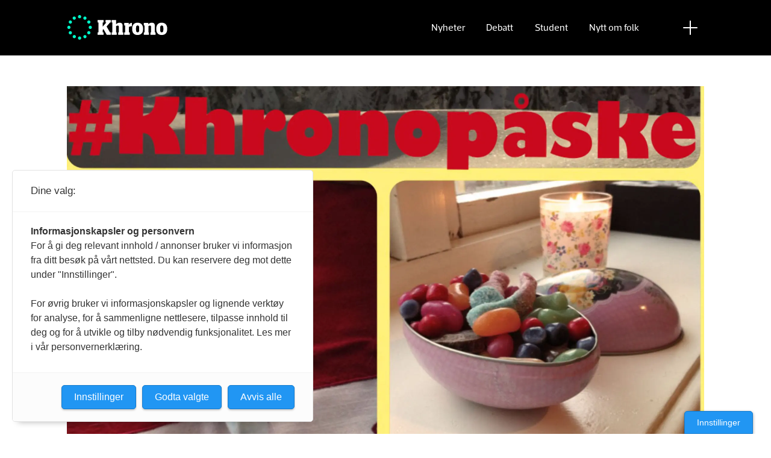

--- FILE ---
content_type: text/html; charset=UTF-8
request_url: https://www.khrono.no/paske/khronos-egen-paskequiz-2015/171586
body_size: 21993
content:
<!DOCTYPE html>
<html lang="nb-NO" dir="ltr" class="resp_fonts">

    <head>
                
                <script type="module">
                    import { ClientAPI } from '/view-resources/baseview/public/common/ClientAPI/index.js?v=1768203041-L4';
                    window.labClientAPI = new ClientAPI({
                        pageData: {
                            url: 'https://www.khrono.no/paske/khronos-egen-paskequiz-2015/171586',
                            pageType: 'article',
                            pageId: '171586',
                            section: 'campus',
                            title: 'Khronos egen påskequiz 2015',
                            seotitle: 'Khronos egen påskequiz 2015',
                            sometitle: 'Khronos egen påskequiz 2015',
                            description: 'Her er Khronos påskequiz fra 2015. ',
                            seodescription: 'Her er Khronos påskequiz fra 2015.',
                            somedescription: 'Her er Khronos påskequiz fra 2015.',
                            device: 'desktop',
                            cmsVersion: '4.2.15',
                            contentLanguage: 'nb-NO',
                            published: '2015-03-31T08:15:23.000Z',
                            tags: ["påske", "campus"],
                            bylines: ["Eira Lie Jor og Knut Estensvoll Rosmo er påskens quizmastere"],
                            site: {
                                domain: 'https://www.khrono.no',
                                id: '1',
                                alias: 'khrono'
                            }
                            // Todo: Add paywall info ...
                        },
                        debug: false
                    });
                </script>

                <title>Khronos egen påskequiz 2015</title>
                <meta name="title" content="Khronos egen påskequiz 2015">
                <meta name="description" content="Her er Khronos påskequiz fra 2015.">
                <meta http-equiv="Content-Type" content="text/html; charset=utf-8">
                <link rel="canonical" href="https://www.khrono.no/paske/khronos-egen-paskequiz-2015/171586">
                <meta name="viewport" content="width=device-width, initial-scale=1">
                
                <meta property="og:type" content="article">
                <meta property="og:title" content="Khronos egen påskequiz 2015">
                <meta property="og:description" content="Her er Khronos påskequiz fra 2015.">
                <meta property="article:published_time" content="2015-03-31T08:15:23.000Z">
                <meta property="article:modified_time" content="2016-03-26T01:02:07.000Z">
                <meta property="article:author" content="Eira Lie Jor og Knut Estensvoll Rosmo er påskens quizmastere">
                <meta property="article:tag" content="påske">
                <meta property="article:tag" content="campus">
                <meta property="og:image" content="https://image.khrono.no/112112.jpg?imageId=112112&x=0&y=0&panox=0&panoy=0&panow=0&panoh=0&width=1200&height=683">
                <meta property="og:image:width" content="1200">
                <meta property="og:image:height" content="684">
                <meta name="twitter:card" content="summary_large_image">
                <meta name="twitter:site" content="@AvisenKhrono">
                <meta name="twitter:title" content="Khronos egen påskequiz 2015">
                <meta name="twitter:description" content="Her er Khronos påskequiz fra 2015.">
                <meta name="twitter:image" content="https://image.khrono.no/112112.jpg?imageId=112112&x=0&y=0&panox=0&panoy=0&panow=0&panoh=0&width=1200&height=683">
                <link rel="alternate" type="application/json+oembed" href="https://www.khrono.no/paske/khronos-egen-paskequiz-2015/171586?lab_viewport=oembed">

                
                <script src="https://assets.mailmojo.no/sdk.js" data-token="xdgOkH9NZGnaSE7X5Lql0eepOB1Hn4"></script><script async id="ebx" src="//applets.ebxcdn.com/ebx.js"></script>
                <style >@media (min-width: 1024px) {
    body.site_khrono .content[class*=" bg-"]:has(.desktop-floatLeft) {
        padding-left: 1em;
        padding-top: 1em;
    }
    body.site_khrono .content[class*=" bg-"]:has(.desktop-floatRight) {
        padding-right: 1em;
        padding-top: 1em;
    }
    body.site_khrono .content[class*=" bg-"]
    :not(:has(.desktop-floatLeft)):not(:has(.desktop-floatRight)) figure {
        margin-top: -2rem;
        margin-right: -2rem;
        margin-left: -2rem;
    }
}</style>
                
                <meta property="og:url" content="https://www.khrono.no/paske/khronos-egen-paskequiz-2015/171586">
                <link rel="shortcut icon" type="image/png" sizes="64x64" href="/view-resources/dachser2/public/khrono/v2/favicon-small.png">
                <link rel="icon" type="image/png" sizes="64x64" href="/view-resources/dachser2/public/khrono/v2/favicon-small.png">
                <link rel="shortcut icon" type="image/png" sizes="256x256" href="/view-resources/dachser2/public/khrono/v2/favicon-large.png">
                <link rel="icon" type="image/png" sizes="256x256" href="/view-resources/dachser2/public/khrono/v2/favicon-large.png">
                    
                <link rel="stylesheet" href="/view-resources/view/css/grid.css?v=1768203041-L4">
                <link rel="stylesheet" href="/view-resources/view/css/main.css?v=1768203041-L4">
                <link rel="stylesheet" href="/view-resources/view/css/colors.css?v=1768203041-L4">
                <link rel="stylesheet" href="/view-resources/view/css/print.css?v=1768203041-L4" media="print">
                <link rel="stylesheet" href="/view-resources/view/css/foundation-icons/foundation-icons.css?v=1768203041-L4">
                <link rel="stylesheet" href="/view-resources/view/css/site/khrono.css?v=1768203041-L4">
                <style data-key="custom_properties">
                    :root{--primary: rgb(0, 214, 180);--secondary: rgb(0, 255, 204);--tertiary: rgba(242,77,0,1);--quaternary: rgb(20, 20, 20);--quinary: rgb(74, 74, 74);--senary: rgb(155, 155, 155);--septenary: rgb(235, 235, 235);--black: rgba(0,0,0,1);--white: rgb(255, 255, 255);--octonary: rgba(0,0,0,1);--nonary: rgba(0,0,0,1);--custom-1: rgba(153,0,0,1);--bg-primary: rgba(0,214,180,1);--bg-secondary: rgb(0, 255, 204);--bg-tertiary: rgba(242,77,0,1);--bg-quaternary: rgb(20, 20, 20);--bg-quinary: rgb(74, 74, 74);--bg-senary: rgb(155, 155, 155);--bg-septenary: rgb(235, 235, 235);--bg-black: rgb(0, 0, 0);--bg-white: rgb(255, 255, 255);--bg-octonary: rgba(208, 200, 200, 1);--bg-nonary: rgba(208, 200, 200, 1);--bg-custom-1: rgba(208, 200, 200, 1);--bg-custom-2: rgba(153,0,0,1);--bg-custom-4: rgba(55,40,32,1);--bg-custom-5: rgba(5,52,42,1);--bg-custom-6: rgba(228,240,231,1);}
                </style>
                <style data-key="background_colors">
                    .bg-primary {background-color: rgba(0,214,180,1);}.bg-secondary {background-color: rgb(0, 255, 204);}.bg-tertiary {background-color: rgba(242,77,0,1);color: #fff;}.bg-quaternary {background-color: rgb(20, 20, 20);color: #fff;}.bg-quinary {background-color: rgb(74, 74, 74);color: #fff;}.bg-senary {background-color: rgb(155, 155, 155);}.bg-septenary {background-color: rgb(235, 235, 235);}.bg-black {background-color: rgb(0, 0, 0);color: #fff;}.bg-white {background-color: rgb(255, 255, 255);}.bg-octonary {background-color: rgba(208, 200, 200, 1);}.bg-nonary {background-color: rgba(208, 200, 200, 1);}.bg-custom-1 {background-color: rgba(208, 200, 200, 1);}.bg-custom-2 {background-color: rgba(153,0,0,1);color: #fff;}.bg-custom-4 {background-color: rgba(55,40,32,1);color: #fff;}.bg-custom-5 {background-color: rgba(5,52,42,1);color: #fff;}.bg-custom-6 {background-color: rgba(228,240,231,1);}@media (max-width: 1023px) { .color_mobile_bg-primary {background-color: rgba(0,214,180,1);}}@media (max-width: 1023px) { .color_mobile_bg-secondary {background-color: rgb(0, 255, 204);}}@media (max-width: 1023px) { .color_mobile_bg-tertiary {background-color: rgba(242,77,0,1);color: #fff;}}@media (max-width: 1023px) { .color_mobile_bg-quaternary {background-color: rgb(20, 20, 20);color: #fff;}}@media (max-width: 1023px) { .color_mobile_bg-quinary {background-color: rgb(74, 74, 74);color: #fff;}}@media (max-width: 1023px) { .color_mobile_bg-senary {background-color: rgb(155, 155, 155);}}@media (max-width: 1023px) { .color_mobile_bg-septenary {background-color: rgb(235, 235, 235);}}@media (max-width: 1023px) { .color_mobile_bg-black {background-color: rgb(0, 0, 0);color: #fff;}}@media (max-width: 1023px) { .color_mobile_bg-white {background-color: rgb(255, 255, 255);}}@media (max-width: 1023px) { .color_mobile_bg-octonary {background-color: rgba(208, 200, 200, 1);}}@media (max-width: 1023px) { .color_mobile_bg-nonary {background-color: rgba(208, 200, 200, 1);}}@media (max-width: 1023px) { .color_mobile_bg-custom-1 {background-color: rgba(208, 200, 200, 1);}}@media (max-width: 1023px) { .color_mobile_bg-custom-2 {background-color: rgba(153,0,0,1);color: #fff;}}@media (max-width: 1023px) { .color_mobile_bg-custom-4 {background-color: rgba(55,40,32,1);color: #fff;}}@media (max-width: 1023px) { .color_mobile_bg-custom-5 {background-color: rgba(5,52,42,1);color: #fff;}}@media (max-width: 1023px) { .color_mobile_bg-custom-6 {background-color: rgba(228,240,231,1);}}
                </style>
                <style data-key="background_colors_opacity">
                    .bg-primary.op-bg_20 {background-color: rgba(0, 214, 180, 0.2);}.bg-primary.op-bg_40 {background-color: rgba(0, 214, 180, 0.4);}.bg-primary.op-bg_60 {background-color: rgba(0, 214, 180, 0.6);}.bg-primary.op-bg_80 {background-color: rgba(0, 214, 180, 0.8);}.bg-secondary.op-bg_20 {background-color: rgba(0, 255, 204, 0.2);}.bg-secondary.op-bg_40 {background-color: rgba(0, 255, 204, 0.4);}.bg-secondary.op-bg_60 {background-color: rgba(0, 255, 204, 0.6);}.bg-secondary.op-bg_80 {background-color: rgba(0, 255, 204, 0.8);}.bg-tertiary.op-bg_20 {background-color: rgba(242, 77, 0, 0.2);color: #fff;}.bg-tertiary.op-bg_40 {background-color: rgba(242, 77, 0, 0.4);color: #fff;}.bg-tertiary.op-bg_60 {background-color: rgba(242, 77, 0, 0.6);color: #fff;}.bg-tertiary.op-bg_80 {background-color: rgba(242, 77, 0, 0.8);color: #fff;}.bg-quaternary.op-bg_20 {background-color: rgba(20, 20, 20, 0.2);color: #fff;}.bg-quaternary.op-bg_40 {background-color: rgba(20, 20, 20, 0.4);color: #fff;}.bg-quaternary.op-bg_60 {background-color: rgba(20, 20, 20, 0.6);color: #fff;}.bg-quaternary.op-bg_80 {background-color: rgba(20, 20, 20, 0.8);color: #fff;}.bg-quinary.op-bg_20 {background-color: rgba(74, 74, 74, 0.2);color: #fff;}.bg-quinary.op-bg_40 {background-color: rgba(74, 74, 74, 0.4);color: #fff;}.bg-quinary.op-bg_60 {background-color: rgba(74, 74, 74, 0.6);color: #fff;}.bg-quinary.op-bg_80 {background-color: rgba(74, 74, 74, 0.8);color: #fff;}.bg-senary.op-bg_20 {background-color: rgba(155, 155, 155, 0.2);}.bg-senary.op-bg_40 {background-color: rgba(155, 155, 155, 0.4);}.bg-senary.op-bg_60 {background-color: rgba(155, 155, 155, 0.6);}.bg-senary.op-bg_80 {background-color: rgba(155, 155, 155, 0.8);}.bg-septenary.op-bg_20 {background-color: rgba(235, 235, 235, 0.2);}.bg-septenary.op-bg_40 {background-color: rgba(235, 235, 235, 0.4);}.bg-septenary.op-bg_60 {background-color: rgba(235, 235, 235, 0.6);}.bg-septenary.op-bg_80 {background-color: rgba(235, 235, 235, 0.8);}.bg-black.op-bg_20 {background-color: rgba(0, 0, 0, 0.2);color: #fff;}.bg-black.op-bg_40 {background-color: rgba(0, 0, 0, 0.4);color: #fff;}.bg-black.op-bg_60 {background-color: rgba(0, 0, 0, 0.6);color: #fff;}.bg-black.op-bg_80 {background-color: rgba(0, 0, 0, 0.8);color: #fff;}.bg-white.op-bg_20 {background-color: rgba(255, 255, 255, 0.2);}.bg-white.op-bg_40 {background-color: rgba(255, 255, 255, 0.4);}.bg-white.op-bg_60 {background-color: rgba(255, 255, 255, 0.6);}.bg-white.op-bg_80 {background-color: rgba(255, 255, 255, 0.8);}.bg-octonary.op-bg_20 {background-color: rgba(208, 200, 200, 0.2);}.bg-octonary.op-bg_40 {background-color: rgba(208, 200, 200, 0.4);}.bg-octonary.op-bg_60 {background-color: rgba(208, 200, 200, 0.6);}.bg-octonary.op-bg_80 {background-color: rgba(208, 200, 200, 0.8);}.bg-nonary.op-bg_20 {background-color: rgba(208, 200, 200, 0.2);}.bg-nonary.op-bg_40 {background-color: rgba(208, 200, 200, 0.4);}.bg-nonary.op-bg_60 {background-color: rgba(208, 200, 200, 0.6);}.bg-nonary.op-bg_80 {background-color: rgba(208, 200, 200, 0.8);}.bg-custom-1.op-bg_20 {background-color: rgba(208, 200, 200, 0.2);}.bg-custom-1.op-bg_40 {background-color: rgba(208, 200, 200, 0.4);}.bg-custom-1.op-bg_60 {background-color: rgba(208, 200, 200, 0.6);}.bg-custom-1.op-bg_80 {background-color: rgba(208, 200, 200, 0.8);}.bg-custom-2.op-bg_20 {background-color: rgba(153, 0, 0, 0.2);color: #fff;}.bg-custom-2.op-bg_40 {background-color: rgba(153, 0, 0, 0.4);color: #fff;}.bg-custom-2.op-bg_60 {background-color: rgba(153, 0, 0, 0.6);color: #fff;}.bg-custom-2.op-bg_80 {background-color: rgba(153, 0, 0, 0.8);color: #fff;}.bg-custom-4.op-bg_20 {background-color: rgba(55, 40, 32, 0.2);color: #fff;}.bg-custom-4.op-bg_40 {background-color: rgba(55, 40, 32, 0.4);color: #fff;}.bg-custom-4.op-bg_60 {background-color: rgba(55, 40, 32, 0.6);color: #fff;}.bg-custom-4.op-bg_80 {background-color: rgba(55, 40, 32, 0.8);color: #fff;}.bg-custom-5.op-bg_20 {background-color: rgba(5, 52, 42, 0.2);color: #fff;}.bg-custom-5.op-bg_40 {background-color: rgba(5, 52, 42, 0.4);color: #fff;}.bg-custom-5.op-bg_60 {background-color: rgba(5, 52, 42, 0.6);color: #fff;}.bg-custom-5.op-bg_80 {background-color: rgba(5, 52, 42, 0.8);color: #fff;}.bg-custom-6.op-bg_20 {background-color: rgba(228, 240, 231, 0.2);}.bg-custom-6.op-bg_40 {background-color: rgba(228, 240, 231, 0.4);}.bg-custom-6.op-bg_60 {background-color: rgba(228, 240, 231, 0.6);}.bg-custom-6.op-bg_80 {background-color: rgba(228, 240, 231, 0.8);}@media (max-width: 1023px) { .color_mobile_bg-primary.op-bg_20 {background-color: rgba(0, 214, 180, 0.2);}}@media (max-width: 1023px) { .color_mobile_bg-primary.op-bg_40 {background-color: rgba(0, 214, 180, 0.4);}}@media (max-width: 1023px) { .color_mobile_bg-primary.op-bg_60 {background-color: rgba(0, 214, 180, 0.6);}}@media (max-width: 1023px) { .color_mobile_bg-primary.op-bg_80 {background-color: rgba(0, 214, 180, 0.8);}}@media (max-width: 1023px) { .color_mobile_bg-secondary.op-bg_20 {background-color: rgba(0, 255, 204, 0.2);}}@media (max-width: 1023px) { .color_mobile_bg-secondary.op-bg_40 {background-color: rgba(0, 255, 204, 0.4);}}@media (max-width: 1023px) { .color_mobile_bg-secondary.op-bg_60 {background-color: rgba(0, 255, 204, 0.6);}}@media (max-width: 1023px) { .color_mobile_bg-secondary.op-bg_80 {background-color: rgba(0, 255, 204, 0.8);}}@media (max-width: 1023px) { .color_mobile_bg-tertiary.op-bg_20 {background-color: rgba(242, 77, 0, 0.2);color: #fff;}}@media (max-width: 1023px) { .color_mobile_bg-tertiary.op-bg_40 {background-color: rgba(242, 77, 0, 0.4);color: #fff;}}@media (max-width: 1023px) { .color_mobile_bg-tertiary.op-bg_60 {background-color: rgba(242, 77, 0, 0.6);color: #fff;}}@media (max-width: 1023px) { .color_mobile_bg-tertiary.op-bg_80 {background-color: rgba(242, 77, 0, 0.8);color: #fff;}}@media (max-width: 1023px) { .color_mobile_bg-quaternary.op-bg_20 {background-color: rgba(20, 20, 20, 0.2);color: #fff;}}@media (max-width: 1023px) { .color_mobile_bg-quaternary.op-bg_40 {background-color: rgba(20, 20, 20, 0.4);color: #fff;}}@media (max-width: 1023px) { .color_mobile_bg-quaternary.op-bg_60 {background-color: rgba(20, 20, 20, 0.6);color: #fff;}}@media (max-width: 1023px) { .color_mobile_bg-quaternary.op-bg_80 {background-color: rgba(20, 20, 20, 0.8);color: #fff;}}@media (max-width: 1023px) { .color_mobile_bg-quinary.op-bg_20 {background-color: rgba(74, 74, 74, 0.2);color: #fff;}}@media (max-width: 1023px) { .color_mobile_bg-quinary.op-bg_40 {background-color: rgba(74, 74, 74, 0.4);color: #fff;}}@media (max-width: 1023px) { .color_mobile_bg-quinary.op-bg_60 {background-color: rgba(74, 74, 74, 0.6);color: #fff;}}@media (max-width: 1023px) { .color_mobile_bg-quinary.op-bg_80 {background-color: rgba(74, 74, 74, 0.8);color: #fff;}}@media (max-width: 1023px) { .color_mobile_bg-senary.op-bg_20 {background-color: rgba(155, 155, 155, 0.2);}}@media (max-width: 1023px) { .color_mobile_bg-senary.op-bg_40 {background-color: rgba(155, 155, 155, 0.4);}}@media (max-width: 1023px) { .color_mobile_bg-senary.op-bg_60 {background-color: rgba(155, 155, 155, 0.6);}}@media (max-width: 1023px) { .color_mobile_bg-senary.op-bg_80 {background-color: rgba(155, 155, 155, 0.8);}}@media (max-width: 1023px) { .color_mobile_bg-septenary.op-bg_20 {background-color: rgba(235, 235, 235, 0.2);}}@media (max-width: 1023px) { .color_mobile_bg-septenary.op-bg_40 {background-color: rgba(235, 235, 235, 0.4);}}@media (max-width: 1023px) { .color_mobile_bg-septenary.op-bg_60 {background-color: rgba(235, 235, 235, 0.6);}}@media (max-width: 1023px) { .color_mobile_bg-septenary.op-bg_80 {background-color: rgba(235, 235, 235, 0.8);}}@media (max-width: 1023px) { .color_mobile_bg-black.op-bg_20 {background-color: rgba(0, 0, 0, 0.2);color: #fff;}}@media (max-width: 1023px) { .color_mobile_bg-black.op-bg_40 {background-color: rgba(0, 0, 0, 0.4);color: #fff;}}@media (max-width: 1023px) { .color_mobile_bg-black.op-bg_60 {background-color: rgba(0, 0, 0, 0.6);color: #fff;}}@media (max-width: 1023px) { .color_mobile_bg-black.op-bg_80 {background-color: rgba(0, 0, 0, 0.8);color: #fff;}}@media (max-width: 1023px) { .color_mobile_bg-white.op-bg_20 {background-color: rgba(255, 255, 255, 0.2);}}@media (max-width: 1023px) { .color_mobile_bg-white.op-bg_40 {background-color: rgba(255, 255, 255, 0.4);}}@media (max-width: 1023px) { .color_mobile_bg-white.op-bg_60 {background-color: rgba(255, 255, 255, 0.6);}}@media (max-width: 1023px) { .color_mobile_bg-white.op-bg_80 {background-color: rgba(255, 255, 255, 0.8);}}@media (max-width: 1023px) { .color_mobile_bg-octonary.op-bg_20 {background-color: rgba(208, 200, 200, 0.2);}}@media (max-width: 1023px) { .color_mobile_bg-octonary.op-bg_40 {background-color: rgba(208, 200, 200, 0.4);}}@media (max-width: 1023px) { .color_mobile_bg-octonary.op-bg_60 {background-color: rgba(208, 200, 200, 0.6);}}@media (max-width: 1023px) { .color_mobile_bg-octonary.op-bg_80 {background-color: rgba(208, 200, 200, 0.8);}}@media (max-width: 1023px) { .color_mobile_bg-nonary.op-bg_20 {background-color: rgba(208, 200, 200, 0.2);}}@media (max-width: 1023px) { .color_mobile_bg-nonary.op-bg_40 {background-color: rgba(208, 200, 200, 0.4);}}@media (max-width: 1023px) { .color_mobile_bg-nonary.op-bg_60 {background-color: rgba(208, 200, 200, 0.6);}}@media (max-width: 1023px) { .color_mobile_bg-nonary.op-bg_80 {background-color: rgba(208, 200, 200, 0.8);}}@media (max-width: 1023px) { .color_mobile_bg-custom-1.op-bg_20 {background-color: rgba(208, 200, 200, 0.2);}}@media (max-width: 1023px) { .color_mobile_bg-custom-1.op-bg_40 {background-color: rgba(208, 200, 200, 0.4);}}@media (max-width: 1023px) { .color_mobile_bg-custom-1.op-bg_60 {background-color: rgba(208, 200, 200, 0.6);}}@media (max-width: 1023px) { .color_mobile_bg-custom-1.op-bg_80 {background-color: rgba(208, 200, 200, 0.8);}}@media (max-width: 1023px) { .color_mobile_bg-custom-2.op-bg_20 {background-color: rgba(153, 0, 0, 0.2);color: #fff;}}@media (max-width: 1023px) { .color_mobile_bg-custom-2.op-bg_40 {background-color: rgba(153, 0, 0, 0.4);color: #fff;}}@media (max-width: 1023px) { .color_mobile_bg-custom-2.op-bg_60 {background-color: rgba(153, 0, 0, 0.6);color: #fff;}}@media (max-width: 1023px) { .color_mobile_bg-custom-2.op-bg_80 {background-color: rgba(153, 0, 0, 0.8);color: #fff;}}@media (max-width: 1023px) { .color_mobile_bg-custom-4.op-bg_20 {background-color: rgba(55, 40, 32, 0.2);color: #fff;}}@media (max-width: 1023px) { .color_mobile_bg-custom-4.op-bg_40 {background-color: rgba(55, 40, 32, 0.4);color: #fff;}}@media (max-width: 1023px) { .color_mobile_bg-custom-4.op-bg_60 {background-color: rgba(55, 40, 32, 0.6);color: #fff;}}@media (max-width: 1023px) { .color_mobile_bg-custom-4.op-bg_80 {background-color: rgba(55, 40, 32, 0.8);color: #fff;}}@media (max-width: 1023px) { .color_mobile_bg-custom-5.op-bg_20 {background-color: rgba(5, 52, 42, 0.2);color: #fff;}}@media (max-width: 1023px) { .color_mobile_bg-custom-5.op-bg_40 {background-color: rgba(5, 52, 42, 0.4);color: #fff;}}@media (max-width: 1023px) { .color_mobile_bg-custom-5.op-bg_60 {background-color: rgba(5, 52, 42, 0.6);color: #fff;}}@media (max-width: 1023px) { .color_mobile_bg-custom-5.op-bg_80 {background-color: rgba(5, 52, 42, 0.8);color: #fff;}}@media (max-width: 1023px) { .color_mobile_bg-custom-6.op-bg_20 {background-color: rgba(228, 240, 231, 0.2);}}@media (max-width: 1023px) { .color_mobile_bg-custom-6.op-bg_40 {background-color: rgba(228, 240, 231, 0.4);}}@media (max-width: 1023px) { .color_mobile_bg-custom-6.op-bg_60 {background-color: rgba(228, 240, 231, 0.6);}}@media (max-width: 1023px) { .color_mobile_bg-custom-6.op-bg_80 {background-color: rgba(228, 240, 231, 0.8);}}
                </style>
                <style data-key="border_colors">
                    .border-bg-primary{--border-color: var(--bg-primary);}.mobile_border-bg-primary{--mobile-border-color: var(--bg-primary);}.border-bg-secondary{--border-color: var(--bg-secondary);}.mobile_border-bg-secondary{--mobile-border-color: var(--bg-secondary);}.border-bg-tertiary{--border-color: var(--bg-tertiary);}.mobile_border-bg-tertiary{--mobile-border-color: var(--bg-tertiary);}.border-bg-quaternary{--border-color: var(--bg-quaternary);}.mobile_border-bg-quaternary{--mobile-border-color: var(--bg-quaternary);}.border-bg-quinary{--border-color: var(--bg-quinary);}.mobile_border-bg-quinary{--mobile-border-color: var(--bg-quinary);}.border-bg-senary{--border-color: var(--bg-senary);}.mobile_border-bg-senary{--mobile-border-color: var(--bg-senary);}.border-bg-septenary{--border-color: var(--bg-septenary);}.mobile_border-bg-septenary{--mobile-border-color: var(--bg-septenary);}.border-bg-black{--border-color: var(--bg-black);}.mobile_border-bg-black{--mobile-border-color: var(--bg-black);}.border-bg-white{--border-color: var(--bg-white);}.mobile_border-bg-white{--mobile-border-color: var(--bg-white);}.border-bg-octonary{--border-color: var(--bg-octonary);}.mobile_border-bg-octonary{--mobile-border-color: var(--bg-octonary);}.border-bg-nonary{--border-color: var(--bg-nonary);}.mobile_border-bg-nonary{--mobile-border-color: var(--bg-nonary);}.border-bg-custom-1{--border-color: var(--bg-custom-1);}.mobile_border-bg-custom-1{--mobile-border-color: var(--bg-custom-1);}.border-bg-custom-2{--border-color: var(--bg-custom-2);}.mobile_border-bg-custom-2{--mobile-border-color: var(--bg-custom-2);}.border-bg-custom-4{--border-color: var(--bg-custom-4);}.mobile_border-bg-custom-4{--mobile-border-color: var(--bg-custom-4);}.border-bg-custom-5{--border-color: var(--bg-custom-5);}.mobile_border-bg-custom-5{--mobile-border-color: var(--bg-custom-5);}.border-bg-custom-6{--border-color: var(--bg-custom-6);}.mobile_border-bg-custom-6{--mobile-border-color: var(--bg-custom-6);}
                </style>
                <style data-key="font_colors">
                    .primary {color: rgb(0, 214, 180) !important;}.secondary {color: rgb(0, 255, 204) !important;}.tertiary {color: rgba(242,77,0,1) !important;}.quaternary {color: rgb(20, 20, 20) !important;}.quinary {color: rgb(74, 74, 74) !important;}.senary {color: rgb(155, 155, 155) !important;}.septenary {color: rgb(235, 235, 235) !important;}.black {color: rgba(0,0,0,1) !important;}.white {color: rgb(255, 255, 255) !important;}.octonary {color: rgba(0,0,0,1) !important;}.nonary {color: rgba(0,0,0,1) !important;}.custom-1 {color: rgba(153,0,0,1) !important;}@media (max-width: 1023px) { .color_mobile_primary {color: rgb(0, 214, 180) !important;}}@media (max-width: 1023px) { .color_mobile_secondary {color: rgb(0, 255, 204) !important;}}@media (max-width: 1023px) { .color_mobile_tertiary {color: rgba(242,77,0,1) !important;}}@media (max-width: 1023px) { .color_mobile_quaternary {color: rgb(20, 20, 20) !important;}}@media (max-width: 1023px) { .color_mobile_quinary {color: rgb(74, 74, 74) !important;}}@media (max-width: 1023px) { .color_mobile_senary {color: rgb(155, 155, 155) !important;}}@media (max-width: 1023px) { .color_mobile_septenary {color: rgb(235, 235, 235) !important;}}@media (max-width: 1023px) { .color_mobile_black {color: rgba(0,0,0,1) !important;}}@media (max-width: 1023px) { .color_mobile_white {color: rgb(255, 255, 255) !important;}}@media (max-width: 1023px) { .color_mobile_octonary {color: rgba(0,0,0,1) !important;}}@media (max-width: 1023px) { .color_mobile_nonary {color: rgba(0,0,0,1) !important;}}@media (max-width: 1023px) { .color_mobile_custom-1 {color: rgba(153,0,0,1) !important;}}
                </style>
                <style data-key="image_gradient">
                    .image-gradient-bg-primary{--background-color: var(--bg-primary);}.color_mobile_image-gradient-bg-primary{--mobile-background-color: var(--bg-primary);}.image-gradient-bg-secondary{--background-color: var(--bg-secondary);}.color_mobile_image-gradient-bg-secondary{--mobile-background-color: var(--bg-secondary);}.image-gradient-bg-tertiary{--background-color: var(--bg-tertiary);}.color_mobile_image-gradient-bg-tertiary{--mobile-background-color: var(--bg-tertiary);}.image-gradient-bg-quaternary{--background-color: var(--bg-quaternary);}.color_mobile_image-gradient-bg-quaternary{--mobile-background-color: var(--bg-quaternary);}.image-gradient-bg-quinary{--background-color: var(--bg-quinary);}.color_mobile_image-gradient-bg-quinary{--mobile-background-color: var(--bg-quinary);}.image-gradient-bg-senary{--background-color: var(--bg-senary);}.color_mobile_image-gradient-bg-senary{--mobile-background-color: var(--bg-senary);}.image-gradient-bg-septenary{--background-color: var(--bg-septenary);}.color_mobile_image-gradient-bg-septenary{--mobile-background-color: var(--bg-septenary);}.image-gradient-bg-black{--background-color: var(--bg-black);}.color_mobile_image-gradient-bg-black{--mobile-background-color: var(--bg-black);}.image-gradient-bg-white{--background-color: var(--bg-white);}.color_mobile_image-gradient-bg-white{--mobile-background-color: var(--bg-white);}.image-gradient-bg-octonary{--background-color: var(--bg-octonary);}.color_mobile_image-gradient-bg-octonary{--mobile-background-color: var(--bg-octonary);}.image-gradient-bg-nonary{--background-color: var(--bg-nonary);}.color_mobile_image-gradient-bg-nonary{--mobile-background-color: var(--bg-nonary);}.image-gradient-bg-custom-1{--background-color: var(--bg-custom-1);}.color_mobile_image-gradient-bg-custom-1{--mobile-background-color: var(--bg-custom-1);}.image-gradient-bg-custom-2{--background-color: var(--bg-custom-2);}.color_mobile_image-gradient-bg-custom-2{--mobile-background-color: var(--bg-custom-2);}.image-gradient-bg-custom-4{--background-color: var(--bg-custom-4);}.color_mobile_image-gradient-bg-custom-4{--mobile-background-color: var(--bg-custom-4);}.image-gradient-bg-custom-5{--background-color: var(--bg-custom-5);}.color_mobile_image-gradient-bg-custom-5{--mobile-background-color: var(--bg-custom-5);}.image-gradient-bg-custom-6{--background-color: var(--bg-custom-6);}.color_mobile_image-gradient-bg-custom-6{--mobile-background-color: var(--bg-custom-6);}
                </style>
                <style data-key="custom_css_variables">
                :root {
                    --lab_page_width: 1088px;
                    --lab_columns_gutter: 11px;
                    --space-top: ;
                    --space-top-adnuntiusAd: ;
                }

                @media(max-width: 767px) {
                    :root {
                        --lab_columns_gutter: 10px;
                    }
                }

                @media(min-width: 767px) {
                    :root {
                    }
                }
                </style>
<script src="/view-resources/public/common/JWTCookie.js?v=1768203041-L4"></script>
<script src="/view-resources/public/common/Paywall.js?v=1768203041-L4"></script>
                <script>
                window.Dac = window.Dac || {};
                (function () {
                    if (navigator) {
                        window.Dac.clientData = {
                            language: navigator.language,
                            userAgent: navigator.userAgent,
                            innerWidth: window.innerWidth,
                            innerHeight: window.innerHeight,
                            deviceByMediaQuery: getDeviceByMediaQuery(),
                            labDevice: 'desktop', // Device from labrador
                            device: 'desktop', // Device from varnish
                            paywall: {
                                isAuthenticated: isPaywallAuthenticated(),
                                toggleAuthenticatedContent: toggleAuthenticatedContent,
                                requiredProducts: [],
                            },
                            page: {
                                id: '171586',
                                extId: 'khrono-125028'
                            },
                            siteAlias: 'khrono',
                            debug: window.location.href.includes('debug=1')
                        };
                        function getDeviceByMediaQuery() {
                            if (window.matchMedia('(max-width: 767px)').matches) return 'mobile';
                            if (window.matchMedia('(max-width: 1023px)').matches) return 'tablet';
                            return 'desktop';
                        }

                        function isPaywallAuthenticated() {
                            if (window.Dac && window.Dac.JWTCookie) {
                                var JWTCookie = new Dac.JWTCookie({ debug: false });
                                return JWTCookie.isAuthenticated();
                            }
                            return false;
                        }

                        function toggleAuthenticatedContent(settings) {
                            if (!window.Dac || !window.Dac.Paywall) {
                                return;
                            }
                            var Paywall = new Dac.Paywall();
                            var updateDOM = Paywall.updateDOM;

                            if(settings && settings.displayUserName) {
                                var userName = Paywall.getUserName().then((userName) => {
                                    updateDOM(userName !== false, userName, settings.optionalGreetingText);
                                });
                            } else {
                                updateDOM(window.Dac.clientData.paywall.isAuthenticated);
                            }
                        }
                    }
                }());
                </script>

                    <script type="module" src="/view-resources/baseview/public/common/baseview/moduleHandlers.js?v=1768203041-L4" data-cookieconsent="ignore"></script>
<!-- Google Tag Manager -->
<script>
    window.dataLayer = window.dataLayer || [];
</script>
<script>(function(w,d,s,l,i){w[l]=w[l]||[];w[l].push({'gtm.start':
new Date().getTime(),event:'gtm.js'});var f=d.getElementsByTagName(s)[0],
j=d.createElement(s),dl=l!='dataLayer'?'&l='+l:'';j.async=true;j.src=
'https://www.googletagmanager.com/gtm.js?id='+i+dl;f.parentNode.insertBefore(j,f);
})(window,document,'script','dataLayer','GTM-W5X3SG3');</script>
<script src="https://t.atmng.io/fag_pressen/G--lmiGp1.prod.js" async></script>

                <style id="dachser-vieweditor-styles">
                    article.column .content .headline { font-family: "TiemposHeadline"; font-weight: 600; font-style: normal; font-size: 2.25rem; }@media (max-width: 767px) { .resp_fonts article.column .content .headline {font-size: calc(0.262vw * 20); } }
                    .font-GuardianEgyptianWeb { font-family: "Guardian Egyptian Web" !important; }
                    .font-GuardianEgyptianWeb.font-weight-light { font-weight: 200 !important; }
                    .font-GuardianEgyptianWeb.font-weight-normal { font-weight: 500 !important; }
                    .font-GuardianEgyptianWeb.font-weight-bold { font-weight: 600 !important; }
                    .font-GuardianSans { font-family: "Guardian Sans" !important; }
                    .font-GuardianSans.font-weight-normal { font-weight: 500 !important; }
                    .font-GuardianSans.font-weight-bold { font-weight: 600 !important; }
                    .font-Acto { font-family: "Acto" !important; }
                    .font-Acto.font-weight-normal { font-weight: 500 !important; }
                    .font-Acto.font-weight-bold { font-weight: 600 !important; }
                    .font-Tungsten { font-family: "Tungsten" !important; }
                    .font-Tungsten.font-weight-light { font-weight: 200 !important; }
                    .font-Tungsten.font-weight-normal { font-weight: 500 !important; }
                    .font-Tungsten.font-weight-bold { font-weight: 600 !important; }
                    .font-Tungsten.font-weight-black { font-weight: 800 !important; }
                    .font-TiemposHeadline { font-family: "TiemposHeadline" !important; }
                    .font-TiemposHeadline.font-weight-light { font-weight: 200 !important; }
                    .font-TiemposHeadline.font-weight-normal { font-weight: 400 !important; }
                    .font-TiemposHeadline.font-weight-bold { font-weight: 600 !important; }
                </style>
                <style id="css_variables"></style>
                <script>
                    window.dachserData = {
                        _data: {},
                        _instances: {},
                        get: function(key) {
                            return dachserData._data[key] || null;
                        },
                        set: function(key, value) {
                            dachserData._data[key] = value;
                        },
                        push: function(key, value) {
                            if (!dachserData._data[key]) {
                                dachserData._data[key] = [];
                            }
                            dachserData._data[key].push(value);
                        },
                        setInstance: function(key, identifier, instance) {
                            if (!dachserData._instances[key]) {
                                dachserData._instances[key] = {};
                            }
                            dachserData._instances[key][identifier] = instance;
                        },
                        getInstance: function(key, identifier) {
                            return dachserData._instances[key] ? dachserData._instances[key][identifier] || null : null;
                        },
                        reflow: () => {}
                    };
                </script>
<script src="https://assets.mailmojo.no/sdk.js?v=1768203041-L4" data-token="xdgOkH9NZGnaSE7X5Lql0eepOB1Hn4" async></script>
                

                <script type="application/ld+json">
                [{"@context":"http://schema.org","@type":"WebSite","name":"Khrono.no","url":"https://www.khrono.no"},{"@context":"https://schema.org","@type":"NewsArticle","headline":"Khronos egen påskequiz 2015","description":"Her er Khronos påskequiz fra 2015.","mainEntityOfPage":{"@id":"https://www.khrono.no/paske/khronos-egen-paskequiz-2015/171586"},"availableLanguage":[{"@type":"Language","alternateName":"nb-NO"}],"image":["https://image.khrono.no/?imageId=112266&width=1200","https://image.khrono.no/?imageId=112324&width=1200","https://image.khrono.no/?imageId=112110&width=1200","https://image.khrono.no/?imageId=112670&width=1200","https://image.khrono.no/?imageId=112112&width=1200"],"keywords":"påske, campus","author":[{"@type":"Person","name":"Eira Lie Jor og Knut Estensvoll Rosmo er påskens quizmastere"}],"publisher":{"@type":"Organization","name":"Khrono.no","logo":{"@type":"ImageObject","url":"/view-resources/dachser2/public/khrono/v2/logo.svg"}},"datePublished":"2015-03-31T08:15:23.000Z","dateModified":"2016-03-26T01:02:07.000Z"}]
                </script>                <meta name="google-site-verification" content="8hys3n-GSRZF_KT20XTbIGvB1i01vqb01sFJTawcVvs">
                <script charset="UTF-8" src="https://s-eu-1.pushpushgo.com/js/6282743b86f3e2e8e4bf8711.js" async="async"></script>
                
                



        <meta property="article:section" content="campus">
<script>
var k5aMeta = { "paid": 0, "author": ["Eira Lie Jor og Knut Estensvoll Rosmo er påskens quizmastere"], "tag": ["påske", "campus"], "title": "Khronos egen påskequiz 2015", "teasertitle": "Khronos egen påskequiz 2015", "kicker": "", "url": "https://www.khrono.no/a/171586", "login": (Dac.clientData.paywall.isAuthenticated ? 1 : 0), "subscriber": (Dac.clientData.paywall.isAuthenticated ? 1 : 0), "subscriberId": (Dac.clientData.subscriberId ? `"${ Dac.clientData.subscriberId }"` : "") };
</script>
                <script src="//cl.k5a.io/6156b8c81b4d741e051f44c2.js" async></script>


        <style>
            :root {
                
                
            }
        </style>
        
        
    </head>

    <body class="l4 article site_khrono section_campus"
        
        
        >

<!-- Google Tag Manager (noscript) -->
<noscript><iframe src="https://www.googletagmanager.com/ns.html?id=GTM-W5X3SG3"
height="0" width="0" style="display:none;visibility:hidden"></iframe></noscript>
<!-- End Google Tag Manager (noscript) -->        
        <script>
        document.addEventListener("DOMContentLoaded", (event) => {
            setScrollbarWidth();
            window.addEventListener('resize', setScrollbarWidth);
        });
        function setScrollbarWidth() {
            const root = document.querySelector(':root');
            const width = (window.innerWidth - document.body.offsetWidth < 21) ? window.innerWidth - document.body.offsetWidth : 15;
            root.style.setProperty('--lab-scrollbar-width', `${ width }px`);
        }
        </script>

        
        <a href="#main" class="skip-link">Jump to main content</a>

        <header id="nav" class="customHeader">
    <div class="content"> 
        <div class="row grid">
            <div class="column large-4 small-6 logo">
                <a href="//khrono.no" alt="Khrono">
                    <img src="/view-resources/dachser2/public/khrono/v2/logo-sircle.svg?v=1" alt="Khrono" class="logo-spinner"/>
                    <img src="/view-resources/dachser2/public/khrono/v2/logo-text.svg?v=2" class="logo-text" alt="Khrono"/>
                </a>
            </div>
            <div class="column small-2 spacer"></div>

            <ul class="column large-7 small-4 menu">
<nav class="navigation mainMenu">
	<ul>
		<li class="debatt dac-hidden-desktop-up dac-hidden-desktop-down">
			<a href="/meninger" target="_self" >Gå til debatt</a>
		</li>
		<li class="dac-hidden-desktop-down">
			<a href="/emne/nyheter" target="_self" >Nyheter</a>
		</li>
		<li class="dac-hidden-desktop-down">
			<a href="/meninger" target="_self" >Debatt</a>
		</li>
		<li class="dac-hidden-desktop-down">
			<a href="/student" target="_self" >Student</a>
		</li>
		<li class="dac-hidden-desktop-down">
			<a href="/folk" target="_self" >Nytt om folk</a>
		</li>
	</ul>
</nav>            </ul>
            <div class="column large-1 small-12 expand" id="expand-btn"><span class="icon"></span></div>

            <div class="expanded-content">

                <div class="column small-12 large-5 search">
                    <form action="/cse" method="GET">
                        <label for="khrono-search">Søk:</label>
                        <input type="text" name="q" id="khrono-search" placeholder="Søk i Khrono ...">
                    </form>
                </div>

                <div class="row grid buttons">
                    <div class="column small-6">
                        <a class="button" href="/">Nyheter</a>
                    </div>
                    <div class="column small-6">
                        <a class="button" href="/meninger">Debatt</a>
                    </div>
                </div>

                <div class="esi-content small-12 large-5">
                    
                </div>
        
                <ul class="column large-5 small-12 menu">
                </ul>

                <div class="column small-12 large-5 about">
                    <h3>Om Khrono</h3>
                    <p>
                        Khrono er en uavhengig nyhetsavis for høyere utdanning og forskning.
                        Les mer om avisens <a href="https://khrono.no/debattregler">retningslinjer</a> og <a href="https://khrono.no/om">redaksjon</a>.
                    </p>
                    <p>
                        Ansvarlig redaktør: Tove Lie
                    </p>
                    <p>
                        Alt innhold ©Khrono.
                    </p>
                    <form method="POST" action="https://khrono.mailmojo.no/20986/s">
                        <label for="khrono-email">Gratis nyhetsbrev:</label>
                        <input type="email" name="email" id="khrono-email" placeholder="Din epost-adresse ...">
                        <input type="submit" value="Meld meg på!">
                    </form>
                    <h3>Kontakt</h3>
                    <p>
                        Postboks 4, St.Olavsplass, 0130 Oslo<br>
                        Tel. +47 913 22 012 / +47 402 10 008<br>
                        E-post: <a href="mailto:redaksjonen@khrono.no">redaksjonen@khrono.no</a>
                    </p>
                    <p>
                        Design: <a href="http://www.nordstromdesign.se">Nordström Design</a><br>
                        Avisløsning: <a href="https://labradorcms.com">Labrador CMS</a>
                    </p>
                    <figure>
                        <img src="/view-resources/dachser2/public/khrono/img/fagpressen-2f.png" alt="Fagpressen" style="width: 150px; height: 43px; margin-bottom: 15px;">
                        <img src="/view-resources/dachser2/public/khrono/img/ansvarsmerke-r.png" alt="Redaktøransvar" style="width: 75px; height: 75px; margin-left: 1rem;">
                    </figure>
                </div>
    
            </div>
        </div>
    </div>
    <script>
        (function () {
            var expandBtn = document.getElementById('expand-btn');
            if (expandBtn) {
                expandBtn.addEventListener('click', function(event) {
                    document.body.classList.toggle('expanded');
                    document.body.classList.add('scrolling-active');
                    setTimeout(() => {
                        document.body.classList.remove('scrolling-active');
                    }, 500);
                }, false);
            }
        }());
    </script>
</header>
        

        
                


        <section id="mainArticleSection" class="main article">
            
            <main class="pageWidth">
                <article class=" "
                    
                >

                    <section class="main article k5a-article" id="main">

                            <div></div>
<script>
(function() {
    let windowUrl = window.location.href;
    windowUrl = windowUrl.substring(windowUrl.indexOf('?') + 1);
    let messageElement = document.querySelector('.shareableMessage');
    if (windowUrl && windowUrl.includes('code') && windowUrl.includes('expires')) {
        messageElement.style.display = 'block';
    } 
})();
</script>


                        <div data-element-guid="1163cffb-09ab-42d0-a1e8-26fcc9363155" class="articleHeader column">

    




    <div class="media">
            
            <figure data-element-guid="9360961e-7fd7-43b9-aeb0-8b6c6de2b2e5" class="headerImage">
    <div class="img fullwidthTarget">
        <picture>
            <source srcset="https://image.khrono.no/112112.webp?imageId=112112&width=2116&height=1208&format=webp" 
                width="1058"
                height="604"
                media="(min-width: 768px)"
                type="image/webp">    
            <source srcset="https://image.khrono.no/112112.webp?imageId=112112&width=2116&height=1208&format=jpg" 
                width="1058"
                height="604"
                media="(min-width: 768px)"
                type="image/jpeg">    
            <source srcset="https://image.khrono.no/112112.webp?imageId=112112&width=960&height=548&format=webp" 
                width="480"
                height="274"
                media="(max-width: 767px)"
                type="image/webp">    
            <source srcset="https://image.khrono.no/112112.webp?imageId=112112&width=960&height=548&format=jpg" 
                width="480"
                height="274"
                media="(max-width: 767px)"
                type="image/jpeg">    
            <img src="https://image.khrono.no/112112.webp?imageId=112112&width=960&height=548&format=jpg"
                width="480"
                height="274"
                title="Khronos egen påskequiz 2015"
                alt="" 
                
                style=""    
                >
        </picture>        
        
    </div>
    
</figure>

            
            
            
            
            
            
            
            
            
            
            
        <div class="floatingText"></div>
    </div>





    <h1 class="headline mainTitle " style="">Khronos egen påskequiz 2015</h1>
    <h2 class="subtitle " style="">Her er Khronos påskequiz fra 2015. </h2>



        <div data-element-guid="68a9cd91-a212-4bdf-ce26-89c590d6978d" class="meta">
    

    <div class="bylines">
        <div data-element-guid="7803f9f5-f36d-45d6-9a44-b5682a5ddda8" class="byline column" itemscope itemtype="http://schema.org/Person">
    
    <div class="content">
            
        <address class="name">

                <span class="lab-hidden-byline-name" itemprop="name">Eira Lie Jor og Knut Estensvoll Rosmo er påskens quizmastere</span>
                    <span class="firstname ">Eira Lie Jor og Knut Estensvoll Rosmo</span>
                    <span class="lastname ">er påskens quizmastere</span>
        </address>
    </div>
</div>

        
    </div>
    
    <div class="dates">
    
        <span class="dateGroup datePublished">
            <span class="dateLabel">Publisert</span>
            <time datetime="2015-03-31T08:15:23.000Z" title="Publisert 31.03.2015 - 10:15">31.03.2015 - 10:15</time>
        </span>
            <span class="dateGroup dateModified">
                <span class="dateLabel">Sist oppdatert</span>
                <time datetime="2016-03-26T01:02:07.000Z" title="Sist oppdatert 26.03.2016 - 02:02">26.03.2016 - 02:02</time>
            </span>
    </div>


    <div class="social">
            <a target="_blank" href="https://www.facebook.com/sharer.php?u=https%3A%2F%2Fwww.khrono.no%2Fpaske%2Fkhronos-egen-paskequiz-2015%2F171586" class="fi-social-facebook" aria-label="Del på Facebook"></a>
            <a target="_blank" href="https://twitter.com/intent/tweet?url=https%3A%2F%2Fwww.khrono.no%2Fpaske%2Fkhronos-egen-paskequiz-2015%2F171586" class="fi-social-twitter" aria-label="Del på X (Twitter)"></a>
            <a target="_blank" href="https://www.linkedin.com/sharing/share-offsite/?url=https%3A%2F%2Fwww.khrono.no%2Fpaske%2Fkhronos-egen-paskequiz-2015%2F171586" class="fi-social-linkedin" aria-label="Del på LinkedIn"></a>
            <a target="_blank" href="mailto:?subject=Khronos%20egen%20p%C3%A5skequiz%202015&body=Her%20er%20Khronos%20p%C3%A5skequiz%20fra%C2%A02015.%0Dhttps%3A%2F%2Fwww.khrono.no%2Fpaske%2Fkhronos-egen-paskequiz-2015%2F171586" class="fi-mail" aria-label="Del via e-mail"></a>
    </div>



</div>

</div>


                        

                        
                        
                        <div class="column ageWarning ">
                            <p class="content">
                                OBS! Denne artikkelen er mer enn tre år gammel, og kan inneholde utdatert informasjon.
                            </p>
                        </div>

                        

                        <div data-element-guid="68a9cd91-a212-4bdf-ce26-89c590d6978d" class="bodytext large-12 small-12 medium-12">
    
    

    <p><em>(Svar på alle spørsmål i alle kategorier finner du nederst i saken)</em></p><h2>10 aktuelle</h2><ol><li>Prinsesse Madeleine av Sverige er gravid – hvor mange barn har hun fra før?</li><li>Hvilken gruppe er det som ble/blir bombet av Saudi-Arabia m.fl i Jemen?</li><li>Hva het annenpiloten på Germanwings-flyet som styrtet i Alpene forrige uke?</li><li>Hvilken norsk popgruppe har nylig annonsert at de skal ha reunion?</li><li>Hvilken minister var svært nære å få mistillit mot seg rett før påske? </li><li>Hva het satiremagasinet som ble angrepet av terrorister i Paris?<br></li><li>Hva heter redaktøren i Khrono?</li><li>Hva heter den svenske politikeren som Fredrik Skavlan nylig fikk mye kjeft for å ha stilt for kritiske spørsmål til?</li><li>Hvem leder Påskelabyrinten på <span class="caps">NRK</span> P1 hver dag i påsken kl 1103?</li><li>Hva skjedde ifølge bibelhistorien 2.påskedag?</li></ol><h2>Politikk</h2><ol><li>Hvem er fiskeriminister i Norge?</li><li>Hva het <span class="caps">NATOS</span> generalsekretær før Jens Stoltenberg?</li><li>Hva heter lederen til det franske høyresidepartiet Front National (Nasjonal Front)?</li><li>Benjamin Netanyahu vant nylig valget i Israel. For hvilket parti?</li><li><span class="caps">FN</span> har så langt hatt åtte generalsekretærer. Du får ett poeng for hvert navn du kan.</li><li>Hva het verdens første, demokratisk valgte kvinnelige president? </li><li>Hva heter ordføreren i Trondheim?</li><li>Hva slags styresett har Mongolia?</li><li>Hva heter sentralbanksjefen i Norge? </li><li>To republikanere har tapt presidentvalg i <span class="caps">USA</span> mot Barack Obama. Hva heter de?  </li></ol><div data-element-guid="b1bfa2e8-053b-473a-9c50-fd212375712d" class="quotebox column desktop-floatLeft mobile-floatLeft small-12 large-4 small-abs-12 large-abs-4">
    
    <div class="content"
        style="--bg-color: var(--); --text-color: var(--); " 
        >
        
        <h3 class="quote"
            style=""
        >
            <p>Med 96 påskenøtter ønsker vi alle en riktig god påske. Khrono blir oppdatert gjennom hele påsken, så følg&nbsp;med.</p>
        </h3>
        <p class="author  dac-hidden"
            style=""></p>
    </div>
</div>
<h2>Verden</h2><ol><li>Italia grenser til seks land. Hvilke?</li><li>Hva heter hovedstaden i Laos?</li><li>Hva er myntenheten i Egypt?</li><li>Hvilke fire land renner elven Nilen gjennom (uten sideelver)?</li><li>Hvor stor prosentandel av verdens befolkning er egentlig muslimer?</li><li>Mellom hvilke to land ligger fjellet K2?</li><li>Hvilke land i dagens Europa var tidligere en del av Jugoslavia? </li><li>10 land i verden begynner på A. Hvilke?</li><li>Hvor renner elven Seinen ut?</li><li>Når er Storbritannias nasjonaldag?</li></ol><h2>Film og tv</h2><ol><li>Hva heter den norske regissøren som vant Oscar for filmen «The Imitation Game»? </li><li>Og hvilken Oscar vant filmen hans under årets utdeling?</li><li>Hvilken <span class="caps">TV</span>-serie har høyest rangering på databasen <span class="caps">IMDB</span>s liste?</li><li>Hva heter hovedrollekarakteren i Breaking Bad, og hva heter skuespilleren som spiller han?</li><li>Hvor mange Varg Veum-filmer har det blitt til slutt? </li><li>Hva heter årets Farmen-vinner? </li><li>Fire kvinner har så langt vært faste gjester i Nytt på Nytt på <span class="caps">NRK</span>. Hva heter disse?</li><li>Hva het deltagerne i årets sesong av «Hver gang vi møtes»? </li><li>Det kommer en ny James Bond-film i 2015. Hva heter den? </li><li>En nordmann har en sentral rolle i serien «Game of Thrones». Hva heter skuespilleren og karakteren hans?</li></ol><h2>Sport</h2><ol><li>I hvilket <span class="caps">OL</span> og på hvilken distanse tok Therese Johaug sitt første <span class="caps">OL</span>-gull?</li><li>Hvem skal trene Rosenborg i 2015-sesongen?</li><li>Hvor mange medaljer tok Norge under ski-<span class="caps">VM</span> i Falun?</li><li>Hvor skal sommer-<span class="caps">OL</span> holdes neste gang?</li><li>Tre steder kjemper om å få arrangere vinter-<span class="caps">OL</span> 2022. Hvilke land ligger stedene i?</li><li>Hvem spilte finalen i fotball <span class="caps">VM</span> i Rio de Janeiro?</li><li>Hvilke lag rykket ned fra Tippeligaen 2014? </li><li>Og hvem vant Toppserien for kvinner i fotball?</li><li>Hvor mange spillere er det på hvert lag i amerikansk fotball?</li><li>Hvor mange ganger har sommer-<span class="caps">OL</span> blitt arrangert i Sør-Amerika?</li></ol><h2>Akademia</h2><ol><li>Hvor mange universiteter er det i Norge, og hva heter de? </li><li>Hva vil det si å disputere, og hva betyr ordet? </li><li>Og hva er egentlig en dekan, og hva betyr ordet?<br></li><li>Hva står forkortelsen <span class="caps">NTNU</span> for?</li><li>Hvilken annen høgskole planlegger Høgskolen i Buskerud/Vestfold å fusjonere med?</li><li>Hvem var Norges første minister for høyere utdanning og forskning? </li><li>Hva heter den nyansatte rektoren ved Høgskolen i Oslo og Akershus?</li><li>I hvilke amerikanske stater ligger universitetene Harvard, Yale og Berkely?</li><li>I hvilket land ligger verdens største universitet?</li><li>Ved hvilket universitet har kunnskapsminister Torbjørn Røe Isaksen studert, og hva har han mastergrad i? </li></ol><h2>Hvem har skrevet boka…</h2><ol><li>Synnøve Solbakken?</li><li>Salme ved reisens slutt?</li><li>Wealth of Nations?</li><li>Jane Eyre?</li><li>Ungdomstid (1982)?</li><li>Tatt av vinden?</li><li>Fugletribunalet? </li><li>Nils Holgerssons forunderlige reise?</li><li>En flyktning krysser sitt spor?</li><li>Tilværelsens uutholdelige letthet?</li></ol><h2>For de små</h2><ol><li>Hva heter de to søstrene i Disney-filmen «Frost»?</li><li>Og hvor bor de to søstrene?</li><li>Hva heter hovedpersonen i filmen «Modig»?</li><li>Hva heter de små, gule figurene fra «Grusomme meg»-filmene?</li><li>Hva heter hovedpersonen i «En pingels dagbok»-bøkene?</li><li>Hva heter de to hovedpersonene i «Jul på Månetoppen»?</li><li>Hvilke to partier sitter i regjering i Norge?<br></li><li>Og hva heter statsministeren i Norge?</li><li>Hva heter hovedstaden i Tyskland?</li><li>Kan du etternavnene til disse tre kjente, norske skiløperne: Therese? Marit? Petter?</li></ol><h2>Musikk</h2><ol><li>Hvor mange strenger har en ukulele?</li><li>Hvilket år ble den første Live Aid-konserten arrangert?</li><li>Hvor gammel er Mick Jagger?</li><li>Hvem ble årets spellemenn 2014?</li><li>Hvem skrev «Skjebnesymfonien», og hvilket nummer hadde den? </li><li>Hvem har Paul McCartney nylig laget musikk med? </li><li>Og hva heter låta de har laget, som nå ligger nesten på toppen av <span class="caps">VG</span>-lista?</li><li>Hva heter gruppa OnklP spiller med for tiden? </li><li>Hvem har gitt ut albumet «Apetite for destruction»? </li><li>Hva heter vokalisten i DumDum Boys?</li></ol><h2>Hvilket år?</h2><p>Ut fra disse tre opplysningene, hvilket år snakker vi om?</p><p><strong>1.</strong></p><ul><li>Kong Olav 5. signes i Nidarosdomen</li><li>Nikita Khrusjtsjov blir statsleder i Sovjetunionen.</li><li>Den amerikanske romfartsorganisasjonen <span class="caps">NASA</span> blir opprettet</li></ul><p><strong>2.</strong></p><ul><li>Irak-krigen: <span class="caps">USA</span>s president George W. Bush gir i en <span class="caps">TV</span>-tale Iraks Saddam Hussein 48 timer på å overgi seg.</li><li>Verdens helseorganisasjon erklærer at <span class="caps">SARS</span>-epidemien er under kontroll</li><li><span class="caps">J.K.</span> Rowling gir ut den femte Harry Potter-boka: Harry Potter og Føniksordenen</li></ul><p><strong>3.</strong></p><ul><li>Eiffeltårnet innvies. Tårnet er bygget av Gustave Eiffel til Parisutstillingen</li><li>Adolf Hitler blir født</li><li>Dette året utvandrer omkring 29 000 nordmenn til <span class="caps">USA</span>. Dette er det største antall utvandringer registrert i ett enkelt år</li></ul><p><strong>4. </strong></p><ul><li>Idi Amin tar makten i Uganda gjennom et militærkupp</li><li>Kvinner får stemmerett i Sveits</li><li>Alpinisten Lasse Kjus blir født</li></ul><p><strong>5. </strong></p><ul><li>Den engelske kirken ordinerer sine første kvinnelige prester.</li><li>Den nord-koreanske diktatoren Kim Il-Sung dør</li><li>Nirvana gir ut konsertalbumet «<span class="caps">MTV</span> Unplugged in New York»</li></ul><p><strong>6.</strong></p><ul><li>Edvard Munch døde</li><li>Fergen <span class="caps">DF</span> «Hydro» senkes på Tinnsjø i Telemark. Ombord er restbeholdningen av tungtvann fra Norsk Hydros anlegg på Vemork. 18 omkommer</li><li>Våpenhvile Finland-Sovjetunionen.</li></ul><p><strong>Sjekk også: </strong></p><ul><li><a href="/samfunn/2016/03/khronos-egen-paskequiz-2016"><strong><span class="caps">SISTE</span> påskequiz 2016 finner du her. </strong></a></li><li><a href="/2014/04/paskequiz"><strong>Gikk du glipp av påskenøttene i 2014? De finner du her!</strong></a></li></ul><h2>Svarene</h2><h2>Ti aktuelle, svar</h2><p>1. Ett, 2. Houtiene, 3. Andreas Lubitz, 4. aha, 5. Justisminister Anders Anundsen, 6. Charlie Hebdo, 7. Tove Lie. 8. Jimmie Åkesson, Sverigedemokraterna 9. Viggo Valle . 10. Dagen etter påskedag er ikke helligdag i alle land. I norske kirkesamfunn feirer man denne dagen til minne om at den oppstandne Jesus viser seg for disiplene.</p><h2>Politikk, svar</h2><p>1. Elisabeth Aspaker (H), 2. Anders Fogh Rasmussen, 3.  Marine LePen, 4.  Likud (de konservative), 5. Trygve Lie, Dag Hammarskjöld, U Thant, Kurt Waldheim, Javier Perez de Cuéllar, Boutros Boutros Ghali,Kofi Annan og Ban-Ki Moon. 6. Vigdis Finnbogadottir. 7. Rita Ottervik (<span class="caps">AP</span>). 8. Parlamentarisk republikk. 9.  Øystein Olsen, 10. John McCain og Mitt Romney.</p><h2>Verden, svar</h2><p>1. Frankrike, Sveits, Østerrike og Slovenia. I tillegg til Vatikanstaten og San Marino. 2. Vientiane, 3. Egyptiske pund. 4. Sudan, Sør-Sudan, Uganda og Egypt. 5.  21 prosent (2007). 6.  Kina og Pakistan. 7. Kroatia, Bosnia og Herzegovina, , Makedonia, Montenegro, Serbia, Slovenia (evt. Kosovo). 8. Afghanistan, Albania, Algerie, Andorra, Angola, Argentina, Armenia, Aserbajdjan, Australia og Antigua og Barbuda. 9. Le Havre, nord i Frankrike. 10. De har ingen offisiell nasjonaldag.</p><h2>Film og tv, svar</h2><p>1. Morten Tyldum. 2. Beste tilrettelagte manus. 3. Breaking Bad. 4. Walter White, spilt av Bryan Cranston. 5. 12. 6. Magnhild Vik. 7. Anne Cath. Hærland, Linn Skåber, Ingrid Gjessing Linhave og Pernille Sørensen. 8. Bjarne Brøndbo, Silje Nergaard, Thom Hell, Jonas Fjeld, Lene Nystrøm, OnklP,  Inger Lise Rypdal. 9. Spectre. 10. Kristoffer Hivju, han spiller Tormund Giantsbane. </p><h2>Sport, svar</h2><p>1.  <span class="caps">OL</span> i Vancouver 2010, kvinnestafetten. , 2. Kåre Ingebrigstsen, 3. 20 (11 gull, 4 sølv, 5 bronse), 4. Rio De Janeiro, Brasil, 5.  Lviv (Ukraina), Almaty (Kazakhstan) og Beijing (Kina). 6.  Tyskland og Argentina (Tyskland vant 1-0). 7. Sogndal, Sandes Ulf og Brann. 8. Lillestrøm. 9. 11, 10. Ingen</p><h2>Akademia, svar</h2><figure data-element-guid="a760a72a-b07c-4333-ae88-11f6e1e9f95d" class="column small-12 large-6 small-abs-12 large-abs-6">
    
    <div class="content " style="">

        <div class="img fullwidthTarget">
            <picture>
                <source srcset="https://image.khrono.no/112670.webp?imageId=112670&width=1058&height=810&format=webp" 
                    width="529"
                    height="405"
                    media="(min-width: 768px)"
                    type="image/webp">    
                <source srcset="https://image.khrono.no/112670.webp?imageId=112670&width=1058&height=810&format=jpg" 
                    width="529"
                    height="405"
                    media="(min-width: 768px)"
                    type="image/jpeg">    
                <source srcset="https://image.khrono.no/112670.webp?imageId=112670&width=960&height=736&format=webp" 
                    width="480"
                    height="368"
                    media="(max-width: 767px)"
                    type="image/webp">    
                <source srcset="https://image.khrono.no/112670.webp?imageId=112670&width=960&height=736&format=jpg" 
                    width="480"
                    height="368"
                    media="(max-width: 767px)"
                    type="image/jpeg">    
                <img src="https://image.khrono.no/112670.webp?imageId=112670&width=960&height=736&format=jpg"
                    width="480"
                    height="368"
                    title="Khronos egen påskequiz 2015"
                    alt="" 
                    loading="lazy"
                    style=""    
                    >
            </picture>            
                    </div>
    </div>
</figure>
<p></p><p><em>(Bildet over: Svar på spørsmål nr. 7, akademia)</em></p><p>1. Åtte; Universitetet i Oslo, Bergen, Stavanger, Agder, Nordland, Tromsø, <span class="caps">NMBU</span> (Ås) og <span class="caps">NTNU</span> (Trondheim). 2. Å forsvare (evt. avlegge) en doktorgrad. Av latin for «utrede» eller «undersøke». 3. En leder for et fakultet på et universitet eller høgskole. Av latin for «leder for ti soldater». 4. Norges teknisk-naturvitenskapelige universitet. 5. Høgskolen i Telemark. 6. Tora Aasland (<span class="caps">SV</span>). 7. Curt Rice. 8. Massachusetts, Connecticut og California. 9. India (Indira Ghandi Nasjonale Åpne Universitet med mellom 3 og 4 millioner studenter). 10. Universitetet i Oslo, statsvitenskap.</p><h2>Hvem har skrevet boka…, svar</h2><p>1. Bjørnstjerne Bjørnson, 2. Erik Fosnes Hansen, 3. Adam Smith, 4. Charlotte Brontë, 5. Patrick Modiano (vant Nobelprisen i litteratur 2014), 6. Margareth Mitchell, 7. Agnes Ravatn, 8.  Selma Lagerlöf, 9.  Aksel Sandemose, 10. Milan Kundera</p><h2>For de små, svar</h2><p>1. Anna og Else, 2. Arendell, 3. Merida, 4. Minions, 5. Greg Heffley, 6. Jentungen og Storm. 7. Høyre og Fremskrittspartiet, 8. Erna Solberg, 9. Berlin. 10. Johaug, Bjørgen og Northug.</p><h2>Musikk, svar</h2><p>1. 4, 2. 1985, 3. 71 (født 26. juli 1943), 4.  Nico og Vinz, 5. Ludvig van Beethoven, symfoni nummer 5, 6. Rihanna og Kanye West, 7. Fourfiveseconds, 8. De fjerne slektningene, 9. Guns n’ Roses, 10. Prepple Houm.</p><h2>Hvilket år, svar</h2><p>1. 1958, 2. 2003, 3. 1889, 4. 1971, 5. 1994, 6: 1944</p><figure data-element-guid="6e32e63f-bc08-4806-84c8-ca69ccc991d3" class="column small-12 large-12 small-abs-12 large-abs-12">
    
    <div class="content " style="">

        <div class="img fullwidthTarget">
            <picture>
                <source srcset="https://image.khrono.no/112266.webp?imageId=112266&width=2116&height=2116&format=webp" 
                    width="1058"
                    height="1058"
                    media="(min-width: 768px)"
                    type="image/webp">    
                <source srcset="https://image.khrono.no/112266.webp?imageId=112266&width=2116&height=2116&format=jpg" 
                    width="1058"
                    height="1058"
                    media="(min-width: 768px)"
                    type="image/jpeg">    
                <source srcset="https://image.khrono.no/112266.webp?imageId=112266&width=960&height=960&format=webp" 
                    width="480"
                    height="480"
                    media="(max-width: 767px)"
                    type="image/webp">    
                <source srcset="https://image.khrono.no/112266.webp?imageId=112266&width=960&height=960&format=jpg" 
                    width="480"
                    height="480"
                    media="(max-width: 767px)"
                    type="image/jpeg">    
                <img src="https://image.khrono.no/112266.webp?imageId=112266&width=960&height=960&format=jpg"
                    width="480"
                    height="480"
                    title="Khronos egen påskequiz 2015"
                    alt="" 
                    loading="lazy"
                    style=""    
                    >
            </picture>            
                    </div>
    </div>
</figure>
<figure data-element-guid="7f538984-eab7-404e-ff41-5328e23fd256" class="column small-12 large-6 small-abs-12 large-abs-6">
    
    <div class="content " style="">

        <div class="img fullwidthTarget">
            <picture>
                <source srcset="https://image.khrono.no/112324.webp?imageId=112324&width=1058&height=704&format=webp" 
                    width="529"
                    height="352"
                    media="(min-width: 768px)"
                    type="image/webp">    
                <source srcset="https://image.khrono.no/112324.webp?imageId=112324&width=1058&height=704&format=jpg" 
                    width="529"
                    height="352"
                    media="(min-width: 768px)"
                    type="image/jpeg">    
                <source srcset="https://image.khrono.no/112324.webp?imageId=112324&width=960&height=640&format=webp" 
                    width="480"
                    height="320"
                    media="(max-width: 767px)"
                    type="image/webp">    
                <source srcset="https://image.khrono.no/112324.webp?imageId=112324&width=960&height=640&format=jpg" 
                    width="480"
                    height="320"
                    media="(max-width: 767px)"
                    type="image/jpeg">    
                <img src="https://image.khrono.no/112324.webp?imageId=112324&width=960&height=640&format=jpg"
                    width="480"
                    height="320"
                    title="Khronos egen påskequiz 2015"
                    alt="" 
                    loading="lazy"
                    style=""    
                    >
            </picture>            
                    </div>
    </div>
</figure>
<figure data-element-guid="bcbe8cdc-e116-4e96-bead-9163570a1525" class="column small-12 large-6 small-abs-12 large-abs-6">
    
    <div class="content " style="">

        <div class="img fullwidthTarget">
            <picture>
                <source srcset="https://image.khrono.no/112110.webp?imageId=112110&width=1058&height=704&format=webp" 
                    width="529"
                    height="352"
                    media="(min-width: 768px)"
                    type="image/webp">    
                <source srcset="https://image.khrono.no/112110.webp?imageId=112110&width=1058&height=704&format=jpg" 
                    width="529"
                    height="352"
                    media="(min-width: 768px)"
                    type="image/jpeg">    
                <source srcset="https://image.khrono.no/112110.webp?imageId=112110&width=960&height=640&format=webp" 
                    width="480"
                    height="320"
                    media="(max-width: 767px)"
                    type="image/webp">    
                <source srcset="https://image.khrono.no/112110.webp?imageId=112110&width=960&height=640&format=jpg" 
                    width="480"
                    height="320"
                    media="(max-width: 767px)"
                    type="image/jpeg">    
                <img src="https://image.khrono.no/112110.webp?imageId=112110&width=960&height=640&format=jpg"
                    width="480"
                    height="320"
                    title="Khronos egen påskequiz 2015"
                    alt="" 
                    loading="lazy"
                    style=""    
                    >
            </picture>            
                    </div>
    </div>
</figure>


    

    
</div>


                        


                        
<div data-element-guid="68a9cd91-a212-4bdf-ce26-89c590d6978d" class="column articleFooter">
    <span class="tags">
        <a href="/emne/p%C3%A5ske">påske</a>
        <a href="/emne/campus">campus</a>
    </span>
    
</div>



                    </section>
                    <section class="comments">
<script ></script>
<div class="row">
    <div class="column comment-description"><strong>Velkommen til vårt kommentarfelt<br></strong>Logg inn med en Google-konto, eller ved å opprette en Commento-konto gjennom å trykke på Login under. <i>(Det kan være behov for å oppdatere siden når man logger inn første gang)</i><br><br>Vi modererer debatten i etterkant og alle innlegg må signeres med fullt navn. Se Khronos debattregler <b><a href="https://khrono.no/debattregler">her</a></b>. God debatt!</div>
    <div class="column" id="commento"></div>
</div>
                    </section>
                    
                </article>
                <section class="related desktop-fullWidth mobile-fullWidth fullwidthTarget">
                <div data-element-guid="b63f9f33-2f77-4fa4-a37d-b69d3994a7eb" class="page-content"><div data-element-guid="3443d453-c2cc-4c2c-e9ae-710cae8d7001" class="row small-12 large-12" style="">
<!-- placeholder(#1) -->
<div data-element-guid="342c546a-d131-4793-c521-384a72bf9941" class="front_rows small-12 large-12 small-abs-12 large-abs-12">
    
    <div class="content fullwidthTarget" style="">
            
            <div data-element-guid="d63c80a0-7bdd-4ec6-b92c-301664f70015" class="row small-12 large-12" style=""><article data-element-guid="8f122f12-5090-4e14-ee8a-085d16ef4ad0" class="column small-12 large-4 small-abs-12 large-abs-4 " data-site-alias="khrono" data-section="nyheter" data-instance="100042" data-image-float="floatLeft" itemscope>
    
    <div class="content" style="">
        
        <a itemprop="url" class="" href="https://www.khrono.no/kunnskapskrig-i-skolebibliotek/1029865" data-k5a-url="https://www.khrono.no/a/1029865" rel="">


        <div class="media desktop-floatLeft mobile-floatLeft">
                

                <figure data-element-guid="cdc5bd10-9b43-488e-a7fe-da7894807331" class="desktop-floatLeft mobile-floatLeft" style="width:307px;">
    <div class="img fullwidthTarget">
        <picture>
            <source srcset="https://image.khrono.no/1029880.jpg?imageId=1029880&panox=0.00&panoy=0.00&panow=100.00&panoh=100.00&heightx=0.00&heighty=0.00&heightw=100.00&heighth=100.00&width=614&height=398&format=webp&format=webp" 
                width="307"
                height="199"
                media="(min-width: 768px)"
                type="image/webp">    
            <source srcset="https://image.khrono.no/1029880.jpg?imageId=1029880&panox=0.00&panoy=0.00&panow=100.00&panoh=100.00&heightx=0.00&heighty=0.00&heightw=100.00&heighth=100.00&width=614&height=398&format=webp&format=jpg" 
                width="307"
                height="199"
                media="(min-width: 768px)"
                type="image/jpeg">    
            <source srcset="https://image.khrono.no/1029880.jpg?imageId=1029880&panox=0.00&panoy=0.00&panow=100.00&panoh=100.00&heightx=0.00&heighty=0.00&heightw=100.00&heighth=100.00&width=834&height=542&format=webp&format=webp" 
                width="417"
                height="271"
                media="(max-width: 767px)"
                type="image/webp">    
            <source srcset="https://image.khrono.no/1029880.jpg?imageId=1029880&panox=0.00&panoy=0.00&panow=100.00&panoh=100.00&heightx=0.00&heighty=0.00&heightw=100.00&heighth=100.00&width=834&height=542&format=webp&format=jpg" 
                width="417"
                height="271"
                media="(max-width: 767px)"
                type="image/jpeg">    
            <img src="https://image.khrono.no/1029880.jpg?imageId=1029880&panox=0.00&panoy=0.00&panow=100.00&panoh=100.00&heightx=0.00&heighty=0.00&heightw=100.00&heighth=100.00&width=834&height=542&format=webp&format=jpg"
                width="417"
                height="271"
                title="Kunnskapskrig i skolebibliotek"
                alt="" 
                loading="lazy"
                style=""    
                >
        </picture>        
            </div>
    
</figure>

                
                
                
                
                
                
                
            
            <div class="floatingText">

                <div class="labels">
                </div>
            </div>
            

        </div>


        
            <h2 itemprop="headline" 
    class="headline t28 semibold m-semibold"
    style=""
    >Kunnskapskrig i skolebibliotek
</h2>
            <p itemprop="description" 
    class="subtitle "
    style=""
    >
    The Librarians er en ny amerikansk dokumentarfilm som tar opp et viktig samfunnstema, nemlig skolebibliotekenes rolle i dagens samfunn. Vel å merke — i dagens amerikanske samfunn.
</p>


        




        </a>

        <time itemprop="datePublished" datetime="2026-01-16T15:50:12+01:00"></time>
    </div>
</article>
<article data-element-guid="767291d8-5510-48f3-ff57-31e98fa1121b" class="column small-12 large-4 small-abs-12 large-abs-4 " data-site-alias="khrono" data-section="nyheter" data-instance="100040" data-image-float="floatLeft" itemscope>
    
    <div class="content" style="">
        
        <a itemprop="url" class="" href="https://www.khrono.no/protesterer-mot-trump-krav-om-jodeliste-fra-universitetet/1029725" data-k5a-url="https://www.khrono.no/a/1029725" rel="">


        <div class="media desktop-floatLeft mobile-floatLeft">
                

                <figure data-element-guid="b833361a-6d88-4779-ef5f-fce584ad7ec9" class="desktop-floatLeft mobile-floatLeft" style="width:307px;">
    <div class="img fullwidthTarget">
        <picture>
            <source srcset="https://image.khrono.no/1029768.jpg?imageId=1029768&panox=0.00&panoy=0.00&panow=100.00&panoh=71.67&heightx=0.00&heighty=0.00&heightw=100.00&heighth=100.00&width=614&height=398&format=webp&format=webp" 
                width="307"
                height="199"
                media="(min-width: 768px)"
                type="image/webp">    
            <source srcset="https://image.khrono.no/1029768.jpg?imageId=1029768&panox=0.00&panoy=0.00&panow=100.00&panoh=71.67&heightx=0.00&heighty=0.00&heightw=100.00&heighth=100.00&width=614&height=398&format=webp&format=jpg" 
                width="307"
                height="199"
                media="(min-width: 768px)"
                type="image/jpeg">    
            <source srcset="https://image.khrono.no/1029768.jpg?imageId=1029768&panox=0.00&panoy=0.00&panow=100.00&panoh=71.67&heightx=0.00&heighty=0.00&heightw=100.00&heighth=100.00&width=834&height=542&format=webp&format=webp" 
                width="417"
                height="271"
                media="(max-width: 767px)"
                type="image/webp">    
            <source srcset="https://image.khrono.no/1029768.jpg?imageId=1029768&panox=0.00&panoy=0.00&panow=100.00&panoh=71.67&heightx=0.00&heighty=0.00&heightw=100.00&heighth=100.00&width=834&height=542&format=webp&format=jpg" 
                width="417"
                height="271"
                media="(max-width: 767px)"
                type="image/jpeg">    
            <img src="https://image.khrono.no/1029768.jpg?imageId=1029768&panox=0.00&panoy=0.00&panow=100.00&panoh=71.67&heightx=0.00&heighty=0.00&heightw=100.00&heighth=100.00&width=834&height=542&format=webp&format=jpg"
                width="417"
                height="271"
                title="Protesterer mot Trump-krav om «jødeliste» frå universitetet"
                alt="" 
                loading="lazy"
                style=""    
                >
        </picture>        
            </div>
    
</figure>

                
                
                
                
                
                
                
            
            <div class="floatingText">

                <div class="labels">
                </div>
            </div>
            

        </div>


        
            <h2 itemprop="headline" 
    class="headline t28 semibold m-semibold"
    style=""
    >Protesterer mot Trump-krav om «jødeliste» frå universitetet
</h2>
            <p itemprop="description" 
    class="subtitle "
    style=""
    >
    Universitetet og jødiske organisasjonar går rettens veg for å stanse krav om utlevering av informasjon om jødiske tilsette og studentar.
</p>


        




        </a>

        <time itemprop="datePublished" datetime="2026-01-16T15:49:49+01:00"></time>
    </div>
</article>
<article data-element-guid="32c65a83-8442-4984-e34a-330492239279" class="column small-12 large-4 small-abs-12 large-abs-4 " data-site-alias="khrono" data-section="nyheter" data-instance="100044" data-image-float="floatLeft" itemscope>
    
    <div class="content" style="">
        
        <a itemprop="url" class="" href="https://www.khrono.no/legestudenter-fra-nord-blir-i-nord-viser-studie-fra-uit/1029427" data-k5a-url="https://www.khrono.no/a/1029427" rel="">


        <div class="media desktop-floatLeft mobile-floatLeft">
                

                <figure data-element-guid="ecfa93c6-ab0c-4cfc-eedc-ba5e95a9fd28" class="desktop-floatLeft mobile-floatLeft" style="width:308px;">
    <div class="img fullwidthTarget">
        <picture>
            <source srcset="https://image.khrono.no/1029493.jpg?imageId=1029493&panox=14.31&panoy=10.70&panow=75.20&panoh=53.97&heightx=0.00&heighty=0.00&heightw=100.00&heighth=100.00&width=616&height=398&format=webp&format=webp" 
                width="308"
                height="199"
                media="(min-width: 768px)"
                type="image/webp">    
            <source srcset="https://image.khrono.no/1029493.jpg?imageId=1029493&panox=14.31&panoy=10.70&panow=75.20&panoh=53.97&heightx=0.00&heighty=0.00&heightw=100.00&heighth=100.00&width=616&height=398&format=webp&format=jpg" 
                width="308"
                height="199"
                media="(min-width: 768px)"
                type="image/jpeg">    
            <source srcset="https://image.khrono.no/1029493.jpg?imageId=1029493&panox=14.31&panoy=10.70&panow=75.20&panoh=53.97&heightx=0.00&heighty=0.00&heightw=100.00&heighth=100.00&width=836&height=540&format=webp&format=webp" 
                width="418"
                height="270"
                media="(max-width: 767px)"
                type="image/webp">    
            <source srcset="https://image.khrono.no/1029493.jpg?imageId=1029493&panox=14.31&panoy=10.70&panow=75.20&panoh=53.97&heightx=0.00&heighty=0.00&heightw=100.00&heighth=100.00&width=836&height=540&format=webp&format=jpg" 
                width="418"
                height="270"
                media="(max-width: 767px)"
                type="image/jpeg">    
            <img src="https://image.khrono.no/1029493.jpg?imageId=1029493&panox=14.31&panoy=10.70&panow=75.20&panoh=53.97&heightx=0.00&heighty=0.00&heightw=100.00&heighth=100.00&width=836&height=540&format=webp&format=jpg"
                width="418"
                height="270"
                title="Legestudenter fra nord blir i nord, viser studie fra UiT"
                alt="" 
                loading="lazy"
                style=""    
                >
        </picture>        
            </div>
    
</figure>

                
                
                
                
                
                
                
            
            <div class="floatingText">

                <div class="labels">
                </div>
            </div>
            

        </div>


        
            <h2 itemprop="headline" 
    class="headline t28 semibold m-semibold"
    style=""
    >Legestudenter fra nord blir i nord, viser studie fra UiT
</h2>
            <p itemprop="description" 
    class="subtitle "
    style=""
    >
    Ny studie viser at sannsynligheten for å velge en yrkeskarriere i Nord-Norge, er betydelig større for leger med nordnorsk bakgrunn.  
</p>


        




        </a>

        <time itemprop="datePublished" datetime="2026-01-16T15:10:22+01:00"></time>
    </div>
</article>
</div>

    </div>
</div>

</div>
</div>

                </section>
            </main>
            
            
        </section>

            <template class="definitionTemplate">
                <div class="definitionPopup">
                    <div class="definitionInfo">
                        <p></p>
                        <span></span>
                        <button class="definitionClose">&#10005;</button>
                    </div>
                </div>
            </template>


        <script>
                (function(){
                    const audioPlayers = document.querySelectorAll('.dacInlineAudio');
                    for (const audioPlayer of audioPlayers) {
                        window.dachserData.push('audioInline', audioPlayer);
                    }

                    window.onload = function() {
                        if (window.Dac && window.Dac.Definition) {
                            const definition = new Dac.Definition();
                            definition.setup();   
                        }
                    };
                })();
        </script>
            <script>
                window.lab_article_data = window.lab_article_data || {};
                if (lab_article_data[171586]) {
                    lab_article_data[171586].tagsString = 'påske,campus';
                    lab_article_data[171586].section = 'campus';
                    lab_article_data[171586].pageType = 'article';
                } else {
                    lab_article_data[171586] = {
                        tagsString: 'påske,campus'
                        , section: 'campus'
                        , pageType: 'article'
                    };
                    
                }
            </script>

        <footer class="page-footer">
    <script stye="text/javascript">
        (function () {
            if ('IntersectionObserver' in window) {
                const options = {
                    root: null,
                    rootMargin: '0px',
                    threshold: 0.35
                };
                const intersectingClass = 'scrolled-position';
                const markAnimation = () => {
                    document.body.classList.add('scrolling-active');
                    setTimeout(() => {
                        document.body.classList.remove('scrolling-active');
                    }, 500);
                };
                const callback = function(entries, observer) {
                    if (!entries[0] || !document.body) { return; }
                    if (entries[0].isIntersecting) {
                        markAnimation();
                        document.body.classList.remove(intersectingClass);
                    } else {
                        document.body.classList.add(intersectingClass);
                        markAnimation();
                    }
                };
                const observer = new IntersectionObserver(callback, options);
                const target = document.querySelector('#nav');
                observer.observe(target);
            }
        }());
    </script>

    <div data-element-guid="63019ead-0c11-4b38-cbeb-40da1455f2a9" class="row small-12 large-12 desktop-space-outsideTop-none mobile-space-outsideTop-none bg-black color_mobile_bg-black hasContentPadding mobile-hasContentPadding" style=""><div data-element-guid="23dee2b2-bd8d-4b22-cded-37257024fb64" class="columns small-12 large-4 small-abs-12 large-abs-4"><div data-element-guid="8352d110-1ed5-4640-94fd-fdaeb5917fb5" class="row small-12 large-12" style=""><div data-element-guid="3ca5aa75-99f9-4afb-fc8c-b2bfbabcac5d" id="markup_468200" class="markupbox column small-12 large-12 small-abs-12 large-abs-4">
    
    <div class="content fullwidthTarget" style="">

        

        

            <div class="" style="text-align:center;">
                <a href="/" alt="Khrono">
                    <img src="/view-resources/dachser2/public/khrono/v2/logo-full.svg" alt="Khrono">
                </a>
            </div>

        
        
    </div>
</div>
<div data-element-guid="9bebbfbf-6571-4824-9934-6ae89c2a0c1b" class="column text_multiline small-12 large-12 small-abs-12 large-abs-4">
    
    <div class="content multiline bodytext align-center mobile_text_align_align-center"
        style="">
        <p><br><br></p><p><a href="https://khrono.no/personvern" aria-label="Personvernerklæring for Khrono">Personvernerklæring</a></p>
    </div>
</div></div>
</div><div data-element-guid="73b3b82b-ec69-4941-9274-b6533a381f72" class="columns small-12 large-4 small-abs-12 large-abs-4"><div data-element-guid="698a8898-6c6d-463f-aaec-c683eabd90d5" class="row small-12 large-12" style=""><div data-element-guid="83b1533e-71ab-4314-835b-87481fff14ec" class="column text_multiline small-12 large-12 small-abs-12 large-abs-4">
    
    <div class="content multiline bodytext"
        style="">
        <h3>Om Khrono</h3><p>Kunnskapsavisen Khrono er en uavhengig nyhetsavis for høyere utdanning og forskning.</p><p>Les mer om avisens <span class="font-weight-bold" data-lab-font_weight_desktop="font-weight-bold"><a href="https://khrono.no/om" aria-label="">redaksjon.</a></span> Se også <span class="font-weight-bold" data-lab-font_weight_desktop="font-weight-bold"><a href="https://khrono.no/debattregler" aria-label="">debattregler.</a></span></p><p class="p1">Ansvarlig redaktør: <span class=" bold" data-lab-bold_desktop="bold">Tove Lie</span></p><p class="p1">Alt innhold ©Khrono.</p>
    </div>
</div><div data-element-guid="9fdcfddd-a1ad-446b-c237-0c9f6c3fb909" class="column newsletter_submit small-12 large-12 small-abs-12 large-abs-4">
    
    <form method="POST" action="https://khrono.mailmojo.no/20986/s" class="content grid " style="">
        <div class="text description grid-vas-center large-12 small-12">
            <h4 class="">Meld meg på nyhetsbrev</h4>
            <p class="description "></p>
        </div>
        <fieldset class="text grid-vas-center large-12 small-12">
            <input type="hidden" name="tagsadditional" placeholder="" class="" value="Påmelding fra nettsiden">
            <input type="email" name="email" placeholder="Din e-postadresse" class="" value="">
            <input type="submit" name="submit" placeholder="" class="bg-secondary" value="Abonner på nyhetsbrevet">
        </fieldset>
        <div class="text lab-newsletter-footer lab-hide-newsletter-footer grid-vas-center large-12 small-12">
            <p class="lab-newsletter-footer-text "></p>
        </div>
    </form>
</div>
</div>
</div><div data-element-guid="3e984b1b-b1d9-432a-8f48-f2b65cff62fd" class="column text_multiline small-12 large-4 small-abs-12 large-abs-4">
    
    <div class="content multiline bodytext"
        style="">
        <h3>Kontakt:</h3><p><span class="bold" data-lab-bold_desktop="bold"><a href="mailto:redaksjonen@khrono.no" class="">redaksjonen@khrono.no</a> / <a href="mailto:debatt@khrono.no" aria-label="">debatt@khrono.no</a> <span class="font-weight-bold" data-lab-font_weight_desktop="font-weight-bold">(debattinnlegg)</span></span></p><p><span class=" bold" data-lab-bold_desktop="bold">Besøksadresser: </span></p><p><span class=" bold" data-lab-bold_desktop="bold">Oslo: </span>Stensberggata 29 // <span class=" bold" data-lab-bold_desktop="bold">Bergen: </span>Lars Hillesgate 30 // <span class=" bold" data-lab-bold_desktop="bold">Brussel: </span> Rue de la Loi 155</p><p class="p1"><br>Design: <a href="http://www.nordstromdesign.se/" target="_blank">Nordström Design</a>.</p><p class="p1">CMS: <a href="https://labradorcms.com/" target="_blank">Labrador CMS</a> ved Publish Lab</p>
    </div>
</div></div>
<div data-element-guid="da203af5-8958-43ff-9c1a-3c19dac0789c" class="row small-12 large-12 desktop-space-outsideTop-none mobile-space-outsideTop-none" style=""><div data-element-guid="34fe7b27-089f-4622-ab37-edfe19326a70" class="column  small-12 large-3 small-abs-12 large-abs-3 ">
    
    <div class="content " style="">
        <figure data-element-guid="34fe7b27-089f-4622-ab37-edfe19326a70" class="" >
            <div class="img fullwidthTarget ">
                <picture>
                    <source srcset="https://image.khrono.no/963140.webp?imageId=963140&x=12.03&y=10.09&cropw=77.10&croph=83.33&width=484&height=190&format=webp" 
                        width="242"
                        height="95"
                        media="(min-width: 768px)"
                        type="image/webp">    
                    <source srcset="https://image.khrono.no/963140.webp?imageId=963140&x=12.03&y=10.09&cropw=77.10&croph=83.33&width=484&height=190&format=jpg" 
                        width="242"
                        height="95"
                        media="(min-width: 768px)"
                        type="image/jpeg">    
                    <source srcset="https://image.khrono.no/963140.webp?imageId=963140&x=5.59&y=30.64&cropw=91.35&croph=43.36&width=720&height=124&format=webp" 
                        width="360"
                        height="62"
                        media="(max-width: 767px)"
                        type="image/webp">    
                    <source srcset="https://image.khrono.no/963140.webp?imageId=963140&x=5.59&y=30.64&cropw=91.35&croph=43.36&width=720&height=124&format=jpg" 
                        width="360"
                        height="62"
                        media="(max-width: 767px)"
                        type="image/jpeg">    
                    <img src="https://image.khrono.no/963140.webp?imageId=963140&x=5.59&y=30.64&cropw=91.35&croph=43.36&width=720&height=124&format=jpg"
                        width="360"
                        height="62"
                        title=""
                        alt="" 
                        loading="lazy"
                        style=""    
                        >
                </picture>                
                            </div>
        </figure>
    </div>
</div><div data-element-guid="23bbe953-d1cb-4b97-8558-d56afeeee924" class="column  small-12 large-4 small-abs-12 large-abs-4 ">
    
    <div class="content " style="">
        <figure data-element-guid="23bbe953-d1cb-4b97-8558-d56afeeee924" class="" >
            <div class="img fullwidthTarget ">
                <picture>
                    <source srcset="https://image.khrono.no/963138.webp?imageId=963138&x=17.71&y=17.67&cropw=82.29&croph=65.54&width=664&height=194&format=webp" 
                        width="332"
                        height="97"
                        media="(min-width: 768px)"
                        type="image/webp">    
                    <source srcset="https://image.khrono.no/963138.webp?imageId=963138&x=17.71&y=17.67&cropw=82.29&croph=65.54&width=664&height=194&format=jpg" 
                        width="332"
                        height="97"
                        media="(min-width: 768px)"
                        type="image/jpeg">    
                    <source srcset="https://image.khrono.no/963138.webp?imageId=963138&x=8.97&y=19.51&cropw=82.29&croph=62.89&width=720&height=202&format=webp" 
                        width="360"
                        height="101"
                        media="(max-width: 767px)"
                        type="image/webp">    
                    <source srcset="https://image.khrono.no/963138.webp?imageId=963138&x=8.97&y=19.51&cropw=82.29&croph=62.89&width=720&height=202&format=jpg" 
                        width="360"
                        height="101"
                        media="(max-width: 767px)"
                        type="image/jpeg">    
                    <img src="https://image.khrono.no/963138.webp?imageId=963138&x=8.97&y=19.51&cropw=82.29&croph=62.89&width=720&height=202&format=jpg"
                        width="360"
                        height="101"
                        title=""
                        alt="" 
                        loading="lazy"
                        style=""    
                        >
                </picture>                
                            </div>
        </figure>
    </div>
</div><div data-element-guid="af5a4f06-9398-4824-b5b6-dd6532a0c8f4" class="column  small-12 large-5 small-abs-12 large-abs-5 ">
    
    <div class="content " style="">
        <figure data-element-guid="af5a4f06-9398-4824-b5b6-dd6532a0c8f4" class="" >
            <div class="img fullwidthTarget ">
                <picture>
                    <source srcset="https://image.khrono.no/963139.webp?imageId=963139&x=0.00&y=0.00&cropw=80.88&croph=51.83&width=848&height=196&format=webp" 
                        width="424"
                        height="98"
                        media="(min-width: 768px)"
                        type="image/webp">    
                    <source srcset="https://image.khrono.no/963139.webp?imageId=963139&x=0.00&y=0.00&cropw=80.88&croph=51.83&width=848&height=196&format=jpg" 
                        width="424"
                        height="98"
                        media="(min-width: 768px)"
                        type="image/jpeg">    
                    <source srcset="https://image.khrono.no/963139.webp?imageId=963139&x=0.00&y=0.00&cropw=80.88&croph=24.84&width=720&height=80&format=webp" 
                        width="360"
                        height="40"
                        media="(max-width: 767px)"
                        type="image/webp">    
                    <source srcset="https://image.khrono.no/963139.webp?imageId=963139&x=0.00&y=0.00&cropw=80.88&croph=24.84&width=720&height=80&format=jpg" 
                        width="360"
                        height="40"
                        media="(max-width: 767px)"
                        type="image/jpeg">    
                    <img src="https://image.khrono.no/963139.webp?imageId=963139&x=0.00&y=0.00&cropw=80.88&croph=24.84&width=720&height=80&format=jpg"
                        width="360"
                        height="40"
                        title=""
                        alt="" 
                        loading="lazy"
                        style=""    
                        >
                </picture>                
                            </div>
        </figure>
    </div>
</div></div>

</footer>


<script src="/view-resources/baseview/public/common/build/baseview_dependencies_dom.js?v=1768203041-L4" data-cookieconsent="ignore"></script>

        <script>
            window.dachserData.handlers = {
                parallax: function(item) {
                    if (window.Dac && window.Dac.Parallax) {
                        new Dac.Parallax(item);
                    } else {
                        console.warn('parallax: Missing required class Dac.Parallax. Content will not animate.');
                    }
                },
                swipehelper: function(item) {
                    if (window.Dac && window.Dac.SwipeHelper) {
                        var element = document.querySelector(item.selector);
                        if (!element) {
                            console.warn('SwipeHelper: Missing element for selector: "' + item.selector + '".');
                            return null;
                        }
                        return new Dac.SwipeHelper(element, item);
                    } else {
                        console.warn('SwipeHelper: Missing required function Dac.SwipeHelper.');
                        return null;
                    } 
                },
                readprogress: function(item) {
                    if (window.Dac && window.Dac.ReadProgress) {
                        var element = document.querySelector(item.selector);
                        if (!element) {
                            console.warn('ReadProgress: Missing element for selector: "' + item.selector + '".');
                            return;
                        }
                        new Dac.ReadProgress(element, item);
                    } else {
                        console.warn('ReadProgress: Missing required function Dac.ReadProgress.');
                    } 
                },
                tabnavigation: function(item) {
                    if (window.Dac && window.Dac.TabNavigation) {
                        new Dac.TabNavigation(item);
                    } else {
                        console.warn('TabNavigation: Missing required function Dac.Tabnavigation.');
                    } 
                },
                elementattributetoggler: function(item) {
                    if (window.Dac && window.Dac.ElementAttributeToggler) {
                        new Dac.ElementAttributeToggler(item);
                    } else {
                        console.warn('ElementAttributeToggler: Missing required class Dac.ElementAttributeToggler.');
                    } 
                },
                articlelists: (item) => {
                    if (window.Dac && window.Dac.ArticleLists) {
                        new Dac.ArticleLists(item);
                    } else {
                        console.warn('ElementAttributeToggler: Missing required class Dac.ArticleLists.');
                    }
                }
            };

            window.dachserData.execute = () => {
            
                // Parallax
                // Register each element requiering js-animations
                const parallaxQueue = window.dachserData.get('parallax') || [];
                parallaxQueue.forEach(item => {
                    window.dachserData.handlers.parallax(item);
                });
            
                // SwipeHelper, used by several components like ArticleScroller etc.
                // Register each element using SwipeHelper:
                const swipehelperQueue = window.dachserData.get('swipehelper') || [];
                swipehelperQueue.forEach(item => {
                    window.dachserData.setInstance(
                        'swipehelper',
                        item.selector,
                        window.dachserData.handlers.swipehelper(item)
                    );
                });

                // ReadProgress
                const readprogressQueue = window.dachserData.get('readprogress') || [];
                readprogressQueue.forEach(item => {
                    window.dachserData.handlers.readprogress(item);
                });
            
                // Tab-navigation
                const tabnavigationQueue = window.dachserData.get('tabnavigation') || [];
                tabnavigationQueue.forEach(item => {
                    window.dachserData.handlers.tabnavigation(item);
                });

                // ElementAttributeToggler
                const elementAttributeTogglerQueue = window.dachserData.get('elementattributetoggler') || [];
                elementAttributeTogglerQueue.forEach(item => {
                    window.dachserData.handlers.elementattributetoggler(item);
                });

                const articlelistsQueue = window.dachserData.get('articlelists') || [];
                articlelistsQueue.forEach(item => {
                    window.dachserData.handlers.articlelists(item);
                });
            };

            (function () {

                window.dachserData.execute();
            
            }());
        </script>

            <div class="powered-by "><a href="https:&#x2F;&#x2F;labradorcms.com&#x2F;" target="_blank">Powered by Labrador CMS</a></div>


        <script >(function() {
  const logo = document.querySelector('.logo-spinner');
  
  let lastScroll = 0;
  let rotation = 0;

  function onScroll() {
    const scrollPos = window.pageYOffset || document.documentElement.scrollTop;
    const scrollMax = document.documentElement.scrollHeight - window.innerHeight;

    let scrollPercent = 0;
    if (scrollMax > 0) {
      scrollPercent = scrollPos / scrollMax;
    }

    const rotationDeg = scrollPercent * 360 * 4;

    logo.style.transform = `rotate(${rotationDeg}deg)`;
  }

  function enableDesktopRotation() {
    rotation = 0;
    lastScroll = window.scrollY || 0;
    logo.style.transform = `rotate(0deg)`;

    window.addEventListener('scroll', onScroll, { passive: true });
  }

  function disableDesktopRotation() {
    window.removeEventListener('scroll', onScroll);
  }

  function checkWidthAndToggle() {
    if (window.innerWidth >= 1024) {
      enableDesktopRotation();
    } else {
      disableDesktopRotation();
    }
  }

  // Check on load
  checkWidthAndToggle();

  // Re-check on resize
  window.addEventListener('resize', () => {
    checkWidthAndToggle();
  });
})();</script>
    </body>
</html>
